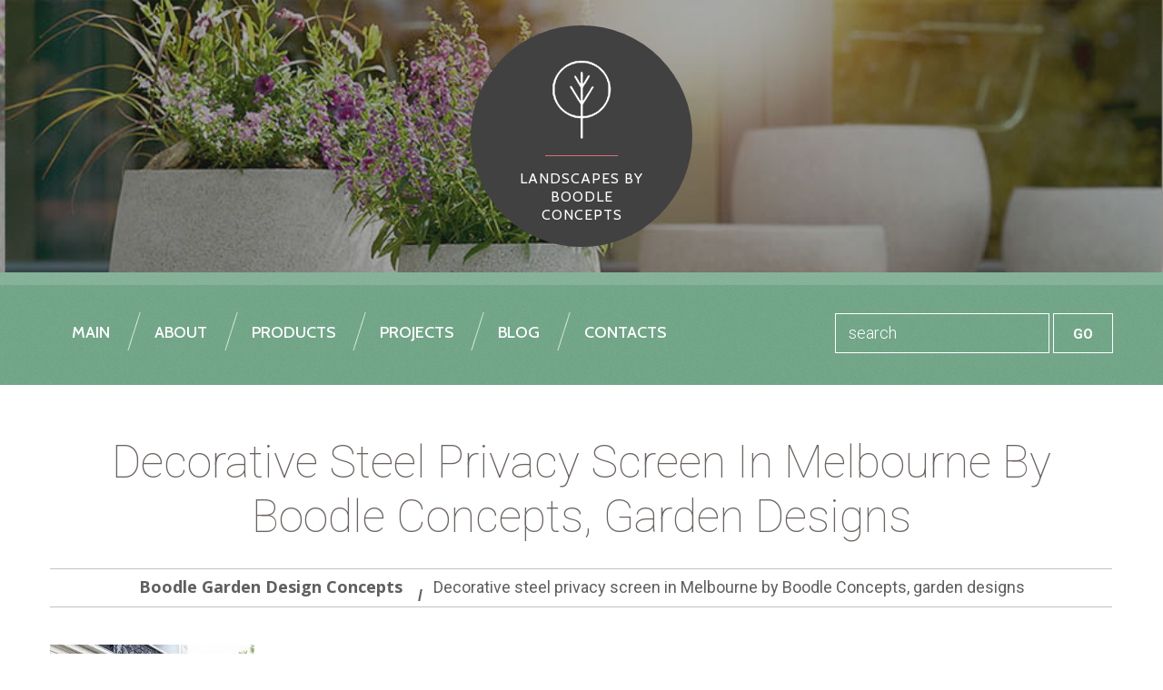

--- FILE ---
content_type: text/html; charset=UTF-8
request_url: https://www.boodleconcepts.com.au/portfolio-view/banksia-nut-garden-screen/attachment/decorative-steel-privacy-screen-in-melbourne-by-boodle-concepts-garden-designs/
body_size: 11730
content:
<!DOCTYPE html>
<!--[if lt IE 7 ]><html class="ie ie6" lang="en-AU"> <![endif]-->
<!--[if IE 7 ]><html class="ie ie7" lang="en-AU"> <![endif]-->
<!--[if IE 8 ]><html class="ie ie8" lang="en-AU"> <![endif]-->
<!--[if IE 9 ]><html class="ie ie9" lang="en-AU"> <![endif]-->
<!--[if (gt IE 9)|!(IE)]><!--><html lang="en-AU"> <!--<![endif]-->
<head>
	<title>Decorative steel privacy screen in Melbourne by Boodle Concepts, garden designs - Boodle Concepts</title>
	<meta charset="UTF-8" />
	<meta name="viewport" content="width=device-width, initial-scale=1.0">
	<link rel="profile" href="//gmpg.org/xfn/11" />
		<link rel="icon" href="https://dev.boodleconcepts.com.au/wp-content/themes/theme53389/favicon.ico" type="image/x-icon" />
		<link rel="pingback" href="https://www.boodleconcepts.com.au/xmlrpc.php" />
	<link rel="alternate" type="application/rss+xml" title="Boodle Concepts" href="https://www.boodleconcepts.com.au/feed/" />
	<link rel="alternate" type="application/atom+xml" title="Boodle Concepts" href="https://www.boodleconcepts.com.au/feed/atom/" />
	<link rel="stylesheet" type="text/css" media="all" href="https://www.boodleconcepts.com.au/wp-content/themes/theme53389/bootstrap/css/bootstrap.css" />
	<link rel="stylesheet" type="text/css" media="all" href="https://www.boodleconcepts.com.au/wp-content/themes/theme53389/bootstrap/css/responsive.css" />
	<link rel="stylesheet" type="text/css" media="all" href="https://www.boodleconcepts.com.au/wp-content/themes/CherryFramework/css/camera.css" />
	<link rel="stylesheet" type="text/css" media="all" href="https://www.boodleconcepts.com.au/wp-content/themes/theme53389/style.css" />
	<meta name='robots' content='index, follow, max-video-preview:-1, max-snippet:-1, max-image-preview:large' />

	<!-- This site is optimized with the Yoast SEO plugin v20.2.1 - https://yoast.com/wordpress/plugins/seo/ -->
	<link rel="canonical" href="https://www.boodleconcepts.com.au/portfolio-view/banksia-nut-garden-screen/attachment/decorative-steel-privacy-screen-in-melbourne-by-boodle-concepts-garden-designs/" />
	<meta property="og:locale" content="en_US" />
	<meta property="og:type" content="article" />
	<meta property="og:title" content="Decorative steel privacy screen in Melbourne by Boodle Concepts, garden designs - Boodle Concepts" />
	<meta property="og:description" content="Decorative steel privacy screen in Melbourne by Boodle Concepts, garden designs" />
	<meta property="og:url" content="https://www.boodleconcepts.com.au/portfolio-view/banksia-nut-garden-screen/attachment/decorative-steel-privacy-screen-in-melbourne-by-boodle-concepts-garden-designs/" />
	<meta property="og:site_name" content="Boodle Concepts" />
	<meta property="article:publisher" content="https://www.facebook.com/boodleconcepts" />
	<meta property="article:modified_time" content="2021-09-30T11:03:50+00:00" />
	<meta property="og:image" content="https://www.boodleconcepts.com.au/portfolio-view/banksia-nut-garden-screen/attachment/decorative-steel-privacy-screen-in-melbourne-by-boodle-concepts-garden-designs" />
	<meta property="og:image:width" content="682" />
	<meta property="og:image:height" content="909" />
	<meta property="og:image:type" content="image/jpeg" />
	<meta name="twitter:card" content="summary_large_image" />
	<script type="application/ld+json" class="yoast-schema-graph">{"@context":"https://schema.org","@graph":[{"@type":"WebPage","@id":"https://www.boodleconcepts.com.au/portfolio-view/banksia-nut-garden-screen/attachment/decorative-steel-privacy-screen-in-melbourne-by-boodle-concepts-garden-designs/","url":"https://www.boodleconcepts.com.au/portfolio-view/banksia-nut-garden-screen/attachment/decorative-steel-privacy-screen-in-melbourne-by-boodle-concepts-garden-designs/","name":"Decorative steel privacy screen in Melbourne by Boodle Concepts, garden designs - Boodle Concepts","isPartOf":{"@id":"https://www.boodleconcepts.com.au/#website"},"primaryImageOfPage":{"@id":"https://www.boodleconcepts.com.au/portfolio-view/banksia-nut-garden-screen/attachment/decorative-steel-privacy-screen-in-melbourne-by-boodle-concepts-garden-designs/#primaryimage"},"image":{"@id":"https://www.boodleconcepts.com.au/portfolio-view/banksia-nut-garden-screen/attachment/decorative-steel-privacy-screen-in-melbourne-by-boodle-concepts-garden-designs/#primaryimage"},"thumbnailUrl":"https://www.boodleconcepts.com.au/wp-content/uploads/2020/06/Decorative-steel-privacy-screen-in-Melbourne-by-Boodle-Concepts-garden-designs.jpg","datePublished":"2021-09-30T11:03:34+00:00","dateModified":"2021-09-30T11:03:50+00:00","breadcrumb":{"@id":"https://www.boodleconcepts.com.au/portfolio-view/banksia-nut-garden-screen/attachment/decorative-steel-privacy-screen-in-melbourne-by-boodle-concepts-garden-designs/#breadcrumb"},"inLanguage":"en-AU","potentialAction":[{"@type":"ReadAction","target":["https://www.boodleconcepts.com.au/portfolio-view/banksia-nut-garden-screen/attachment/decorative-steel-privacy-screen-in-melbourne-by-boodle-concepts-garden-designs/"]}]},{"@type":"ImageObject","inLanguage":"en-AU","@id":"https://www.boodleconcepts.com.au/portfolio-view/banksia-nut-garden-screen/attachment/decorative-steel-privacy-screen-in-melbourne-by-boodle-concepts-garden-designs/#primaryimage","url":"https://www.boodleconcepts.com.au/wp-content/uploads/2020/06/Decorative-steel-privacy-screen-in-Melbourne-by-Boodle-Concepts-garden-designs.jpg","contentUrl":"https://www.boodleconcepts.com.au/wp-content/uploads/2020/06/Decorative-steel-privacy-screen-in-Melbourne-by-Boodle-Concepts-garden-designs.jpg","width":682,"height":909,"caption":"Decorative steel privacy screen in Melbourne by Boodle Concepts, garden designs"},{"@type":"BreadcrumbList","@id":"https://www.boodleconcepts.com.au/portfolio-view/banksia-nut-garden-screen/attachment/decorative-steel-privacy-screen-in-melbourne-by-boodle-concepts-garden-designs/#breadcrumb","itemListElement":[{"@type":"ListItem","position":1,"name":"Home","item":"https://www.boodleconcepts.com.au/"},{"@type":"ListItem","position":2,"name":"Banksia Nut Garden Screen","item":"https://www.boodleconcepts.com.au/portfolio-view/banksia-nut-garden-screen/"},{"@type":"ListItem","position":3,"name":"Decorative steel privacy screen in Melbourne by Boodle Concepts, garden designs"}]},{"@type":"WebSite","@id":"https://www.boodleconcepts.com.au/#website","url":"https://www.boodleconcepts.com.au/","name":"Boodle Concepts","description":"LANDSCAPES BY BOODLE CONCEPTS","potentialAction":[{"@type":"SearchAction","target":{"@type":"EntryPoint","urlTemplate":"https://www.boodleconcepts.com.au/?s={search_term_string}"},"query-input":"required name=search_term_string"}],"inLanguage":"en-AU"}]}</script>
	<!-- / Yoast SEO plugin. -->


<link rel='dns-prefetch' href='//code.jquery.com' />
<link rel='dns-prefetch' href='//maps.googleapis.com' />
<link rel='dns-prefetch' href='//netdna.bootstrapcdn.com' />
<link rel='dns-prefetch' href='//fonts.googleapis.com' />
<link rel='dns-prefetch' href='//s.w.org' />
<link rel="alternate" type="application/rss+xml" title="Boodle Concepts &raquo; Feed" href="https://www.boodleconcepts.com.au/feed/" />
<link rel="alternate" type="application/rss+xml" title="Boodle Concepts &raquo; Comments Feed" href="https://www.boodleconcepts.com.au/comments/feed/" />
<script type="text/javascript">
window._wpemojiSettings = {"baseUrl":"https:\/\/s.w.org\/images\/core\/emoji\/14.0.0\/72x72\/","ext":".png","svgUrl":"https:\/\/s.w.org\/images\/core\/emoji\/14.0.0\/svg\/","svgExt":".svg","source":{"concatemoji":"https:\/\/www.boodleconcepts.com.au\/wp-includes\/js\/wp-emoji-release.min.js?ver=6.0.11"}};
/*! This file is auto-generated */
!function(e,a,t){var n,r,o,i=a.createElement("canvas"),p=i.getContext&&i.getContext("2d");function s(e,t){var a=String.fromCharCode,e=(p.clearRect(0,0,i.width,i.height),p.fillText(a.apply(this,e),0,0),i.toDataURL());return p.clearRect(0,0,i.width,i.height),p.fillText(a.apply(this,t),0,0),e===i.toDataURL()}function c(e){var t=a.createElement("script");t.src=e,t.defer=t.type="text/javascript",a.getElementsByTagName("head")[0].appendChild(t)}for(o=Array("flag","emoji"),t.supports={everything:!0,everythingExceptFlag:!0},r=0;r<o.length;r++)t.supports[o[r]]=function(e){if(!p||!p.fillText)return!1;switch(p.textBaseline="top",p.font="600 32px Arial",e){case"flag":return s([127987,65039,8205,9895,65039],[127987,65039,8203,9895,65039])?!1:!s([55356,56826,55356,56819],[55356,56826,8203,55356,56819])&&!s([55356,57332,56128,56423,56128,56418,56128,56421,56128,56430,56128,56423,56128,56447],[55356,57332,8203,56128,56423,8203,56128,56418,8203,56128,56421,8203,56128,56430,8203,56128,56423,8203,56128,56447]);case"emoji":return!s([129777,127995,8205,129778,127999],[129777,127995,8203,129778,127999])}return!1}(o[r]),t.supports.everything=t.supports.everything&&t.supports[o[r]],"flag"!==o[r]&&(t.supports.everythingExceptFlag=t.supports.everythingExceptFlag&&t.supports[o[r]]);t.supports.everythingExceptFlag=t.supports.everythingExceptFlag&&!t.supports.flag,t.DOMReady=!1,t.readyCallback=function(){t.DOMReady=!0},t.supports.everything||(n=function(){t.readyCallback()},a.addEventListener?(a.addEventListener("DOMContentLoaded",n,!1),e.addEventListener("load",n,!1)):(e.attachEvent("onload",n),a.attachEvent("onreadystatechange",function(){"complete"===a.readyState&&t.readyCallback()})),(e=t.source||{}).concatemoji?c(e.concatemoji):e.wpemoji&&e.twemoji&&(c(e.twemoji),c(e.wpemoji)))}(window,document,window._wpemojiSettings);
</script>
<style type="text/css">
img.wp-smiley,
img.emoji {
	display: inline !important;
	border: none !important;
	box-shadow: none !important;
	height: 1em !important;
	width: 1em !important;
	margin: 0 0.07em !important;
	vertical-align: -0.1em !important;
	background: none !important;
	padding: 0 !important;
}
</style>
	<link rel='stylesheet' id='flexslider-css'  href='https://www.boodleconcepts.com.au/wp-content/plugins/cherry-plugin/lib/js/FlexSlider/flexslider.css?ver=2.2.0' type='text/css' media='all' />
<link rel='stylesheet' id='owl-carousel-css'  href='https://www.boodleconcepts.com.au/wp-content/plugins/cherry-plugin/lib/js/owl-carousel/owl.carousel.css?ver=1.24' type='text/css' media='all' />
<link rel='stylesheet' id='owl-theme-css'  href='https://www.boodleconcepts.com.au/wp-content/plugins/cherry-plugin/lib/js/owl-carousel/owl.theme.css?ver=1.24' type='text/css' media='all' />
<link rel='stylesheet' id='font-awesome-css'  href='//netdna.bootstrapcdn.com/font-awesome/3.2.1/css/font-awesome.css?ver=3.2.1' type='text/css' media='all' />
<link rel='stylesheet' id='cherry-plugin-css'  href='https://www.boodleconcepts.com.au/wp-content/plugins/cherry-plugin/includes/css/cherry-plugin.css?ver=1.2.6' type='text/css' media='all' />
<link rel='stylesheet' id='wp-block-library-css'  href='https://www.boodleconcepts.com.au/wp-includes/css/dist/block-library/style.min.css?ver=6.0.11' type='text/css' media='all' />
<style id='global-styles-inline-css' type='text/css'>
body{--wp--preset--color--black: #000000;--wp--preset--color--cyan-bluish-gray: #abb8c3;--wp--preset--color--white: #ffffff;--wp--preset--color--pale-pink: #f78da7;--wp--preset--color--vivid-red: #cf2e2e;--wp--preset--color--luminous-vivid-orange: #ff6900;--wp--preset--color--luminous-vivid-amber: #fcb900;--wp--preset--color--light-green-cyan: #7bdcb5;--wp--preset--color--vivid-green-cyan: #00d084;--wp--preset--color--pale-cyan-blue: #8ed1fc;--wp--preset--color--vivid-cyan-blue: #0693e3;--wp--preset--color--vivid-purple: #9b51e0;--wp--preset--gradient--vivid-cyan-blue-to-vivid-purple: linear-gradient(135deg,rgba(6,147,227,1) 0%,rgb(155,81,224) 100%);--wp--preset--gradient--light-green-cyan-to-vivid-green-cyan: linear-gradient(135deg,rgb(122,220,180) 0%,rgb(0,208,130) 100%);--wp--preset--gradient--luminous-vivid-amber-to-luminous-vivid-orange: linear-gradient(135deg,rgba(252,185,0,1) 0%,rgba(255,105,0,1) 100%);--wp--preset--gradient--luminous-vivid-orange-to-vivid-red: linear-gradient(135deg,rgba(255,105,0,1) 0%,rgb(207,46,46) 100%);--wp--preset--gradient--very-light-gray-to-cyan-bluish-gray: linear-gradient(135deg,rgb(238,238,238) 0%,rgb(169,184,195) 100%);--wp--preset--gradient--cool-to-warm-spectrum: linear-gradient(135deg,rgb(74,234,220) 0%,rgb(151,120,209) 20%,rgb(207,42,186) 40%,rgb(238,44,130) 60%,rgb(251,105,98) 80%,rgb(254,248,76) 100%);--wp--preset--gradient--blush-light-purple: linear-gradient(135deg,rgb(255,206,236) 0%,rgb(152,150,240) 100%);--wp--preset--gradient--blush-bordeaux: linear-gradient(135deg,rgb(254,205,165) 0%,rgb(254,45,45) 50%,rgb(107,0,62) 100%);--wp--preset--gradient--luminous-dusk: linear-gradient(135deg,rgb(255,203,112) 0%,rgb(199,81,192) 50%,rgb(65,88,208) 100%);--wp--preset--gradient--pale-ocean: linear-gradient(135deg,rgb(255,245,203) 0%,rgb(182,227,212) 50%,rgb(51,167,181) 100%);--wp--preset--gradient--electric-grass: linear-gradient(135deg,rgb(202,248,128) 0%,rgb(113,206,126) 100%);--wp--preset--gradient--midnight: linear-gradient(135deg,rgb(2,3,129) 0%,rgb(40,116,252) 100%);--wp--preset--duotone--dark-grayscale: url('#wp-duotone-dark-grayscale');--wp--preset--duotone--grayscale: url('#wp-duotone-grayscale');--wp--preset--duotone--purple-yellow: url('#wp-duotone-purple-yellow');--wp--preset--duotone--blue-red: url('#wp-duotone-blue-red');--wp--preset--duotone--midnight: url('#wp-duotone-midnight');--wp--preset--duotone--magenta-yellow: url('#wp-duotone-magenta-yellow');--wp--preset--duotone--purple-green: url('#wp-duotone-purple-green');--wp--preset--duotone--blue-orange: url('#wp-duotone-blue-orange');--wp--preset--font-size--small: 13px;--wp--preset--font-size--medium: 20px;--wp--preset--font-size--large: 36px;--wp--preset--font-size--x-large: 42px;}.has-black-color{color: var(--wp--preset--color--black) !important;}.has-cyan-bluish-gray-color{color: var(--wp--preset--color--cyan-bluish-gray) !important;}.has-white-color{color: var(--wp--preset--color--white) !important;}.has-pale-pink-color{color: var(--wp--preset--color--pale-pink) !important;}.has-vivid-red-color{color: var(--wp--preset--color--vivid-red) !important;}.has-luminous-vivid-orange-color{color: var(--wp--preset--color--luminous-vivid-orange) !important;}.has-luminous-vivid-amber-color{color: var(--wp--preset--color--luminous-vivid-amber) !important;}.has-light-green-cyan-color{color: var(--wp--preset--color--light-green-cyan) !important;}.has-vivid-green-cyan-color{color: var(--wp--preset--color--vivid-green-cyan) !important;}.has-pale-cyan-blue-color{color: var(--wp--preset--color--pale-cyan-blue) !important;}.has-vivid-cyan-blue-color{color: var(--wp--preset--color--vivid-cyan-blue) !important;}.has-vivid-purple-color{color: var(--wp--preset--color--vivid-purple) !important;}.has-black-background-color{background-color: var(--wp--preset--color--black) !important;}.has-cyan-bluish-gray-background-color{background-color: var(--wp--preset--color--cyan-bluish-gray) !important;}.has-white-background-color{background-color: var(--wp--preset--color--white) !important;}.has-pale-pink-background-color{background-color: var(--wp--preset--color--pale-pink) !important;}.has-vivid-red-background-color{background-color: var(--wp--preset--color--vivid-red) !important;}.has-luminous-vivid-orange-background-color{background-color: var(--wp--preset--color--luminous-vivid-orange) !important;}.has-luminous-vivid-amber-background-color{background-color: var(--wp--preset--color--luminous-vivid-amber) !important;}.has-light-green-cyan-background-color{background-color: var(--wp--preset--color--light-green-cyan) !important;}.has-vivid-green-cyan-background-color{background-color: var(--wp--preset--color--vivid-green-cyan) !important;}.has-pale-cyan-blue-background-color{background-color: var(--wp--preset--color--pale-cyan-blue) !important;}.has-vivid-cyan-blue-background-color{background-color: var(--wp--preset--color--vivid-cyan-blue) !important;}.has-vivid-purple-background-color{background-color: var(--wp--preset--color--vivid-purple) !important;}.has-black-border-color{border-color: var(--wp--preset--color--black) !important;}.has-cyan-bluish-gray-border-color{border-color: var(--wp--preset--color--cyan-bluish-gray) !important;}.has-white-border-color{border-color: var(--wp--preset--color--white) !important;}.has-pale-pink-border-color{border-color: var(--wp--preset--color--pale-pink) !important;}.has-vivid-red-border-color{border-color: var(--wp--preset--color--vivid-red) !important;}.has-luminous-vivid-orange-border-color{border-color: var(--wp--preset--color--luminous-vivid-orange) !important;}.has-luminous-vivid-amber-border-color{border-color: var(--wp--preset--color--luminous-vivid-amber) !important;}.has-light-green-cyan-border-color{border-color: var(--wp--preset--color--light-green-cyan) !important;}.has-vivid-green-cyan-border-color{border-color: var(--wp--preset--color--vivid-green-cyan) !important;}.has-pale-cyan-blue-border-color{border-color: var(--wp--preset--color--pale-cyan-blue) !important;}.has-vivid-cyan-blue-border-color{border-color: var(--wp--preset--color--vivid-cyan-blue) !important;}.has-vivid-purple-border-color{border-color: var(--wp--preset--color--vivid-purple) !important;}.has-vivid-cyan-blue-to-vivid-purple-gradient-background{background: var(--wp--preset--gradient--vivid-cyan-blue-to-vivid-purple) !important;}.has-light-green-cyan-to-vivid-green-cyan-gradient-background{background: var(--wp--preset--gradient--light-green-cyan-to-vivid-green-cyan) !important;}.has-luminous-vivid-amber-to-luminous-vivid-orange-gradient-background{background: var(--wp--preset--gradient--luminous-vivid-amber-to-luminous-vivid-orange) !important;}.has-luminous-vivid-orange-to-vivid-red-gradient-background{background: var(--wp--preset--gradient--luminous-vivid-orange-to-vivid-red) !important;}.has-very-light-gray-to-cyan-bluish-gray-gradient-background{background: var(--wp--preset--gradient--very-light-gray-to-cyan-bluish-gray) !important;}.has-cool-to-warm-spectrum-gradient-background{background: var(--wp--preset--gradient--cool-to-warm-spectrum) !important;}.has-blush-light-purple-gradient-background{background: var(--wp--preset--gradient--blush-light-purple) !important;}.has-blush-bordeaux-gradient-background{background: var(--wp--preset--gradient--blush-bordeaux) !important;}.has-luminous-dusk-gradient-background{background: var(--wp--preset--gradient--luminous-dusk) !important;}.has-pale-ocean-gradient-background{background: var(--wp--preset--gradient--pale-ocean) !important;}.has-electric-grass-gradient-background{background: var(--wp--preset--gradient--electric-grass) !important;}.has-midnight-gradient-background{background: var(--wp--preset--gradient--midnight) !important;}.has-small-font-size{font-size: var(--wp--preset--font-size--small) !important;}.has-medium-font-size{font-size: var(--wp--preset--font-size--medium) !important;}.has-large-font-size{font-size: var(--wp--preset--font-size--large) !important;}.has-x-large-font-size{font-size: var(--wp--preset--font-size--x-large) !important;}
</style>
<link rel='stylesheet' id='cherry-lazy-load-css'  href='https://www.boodleconcepts.com.au/wp-content/plugins/cherry-lazy-load/css/lazy-load.css?ver=1.0' type='text/css' media='all' />
<link rel='stylesheet' id='cherry-parallax-css'  href='https://www.boodleconcepts.com.au/wp-content/plugins/cherry-parallax/css/parallax.css?ver=1.0.0' type='text/css' media='all' />
<link rel='stylesheet' id='contact-form-7-css'  href='https://www.boodleconcepts.com.au/wp-content/plugins/contact-form-7/includes/css/styles.css?ver=5.7.4' type='text/css' media='all' />
<link rel='stylesheet' id='css-live-reload-css'  href='https://www.boodleconcepts.com.au/wp-content/plugins/css-live-reload/public/css/css-live-reload-public.css?ver=1.0.0' type='text/css' media='all' />
<link rel='stylesheet' id='mailchimp-for-wp-checkbox-css'  href='https://www.boodleconcepts.com.au/wp-content/plugins/mailchimp-for-wp/assets/css/checkbox.min.css?ver=2.3.15' type='text/css' media='all' />
<link rel='stylesheet' id='theme53389-css'  href='https://www.boodleconcepts.com.au/wp-content/themes/theme53389/main-style.css' type='text/css' media='all' />
<link rel='stylesheet' id='magnific-popup-css'  href='https://www.boodleconcepts.com.au/wp-content/themes/CherryFramework/css/magnific-popup.css?ver=0.9.3' type='text/css' media='all' />
<link rel='stylesheet' id='mailchimp-for-wp-form-css'  href='https://www.boodleconcepts.com.au/wp-content/plugins/mailchimp-for-wp/assets/css/form.min.css?ver=2.3.15' type='text/css' media='all' />
<link rel='stylesheet' id='options_typography_Condiment-css'  href='//fonts.googleapis.com/css?family=Condiment&#038;subset=latin' type='text/css' media='all' />
<link rel='stylesheet' id='options_typography_Cabin-css'  href='//fonts.googleapis.com/css?family=Cabin&#038;subset=latin' type='text/css' media='all' />
<script type='text/javascript' src='https://www.boodleconcepts.com.au/wp-content/themes/CherryFramework/js/jquery-1.7.2.min.js?ver=1.7.2' id='jquery-js'></script>
<script type='text/javascript' src='https://www.boodleconcepts.com.au/wp-content/plugins/css-live-reload/public/js/shake.js?ver=1.0.0' id='css-live-reload-shake-js'></script>
<script type='text/javascript' src='https://code.jquery.com/jquery-migrate-1.4.1.min.js?ver=1.4.1' id='jquery-migrate-js'></script>
<script type='text/javascript' src='https://www.boodleconcepts.com.au/wp-content/themes/CherryFramework/js/jquery-migrate-1.2.1.min.js?ver=1.2.1' id='migrate-js'></script>
<script type='text/javascript' src='https://www.boodleconcepts.com.au/wp-includes/js/swfobject.js?ver=2.2-20120417' id='swfobject-js'></script>
<script type='text/javascript' src='https://www.boodleconcepts.com.au/wp-content/themes/CherryFramework/js/modernizr.js?ver=2.0.6' id='modernizr-js'></script>
<script type='text/javascript' src='https://www.boodleconcepts.com.au/wp-content/themes/CherryFramework/js/jflickrfeed.js?ver=1.0' id='jflickrfeed-js'></script>
<script type='text/javascript' src='https://www.boodleconcepts.com.au/wp-content/plugins/cherry-plugin/lib/js/jquery.easing.1.3.js?ver=1.3' id='easing-js'></script>
<script type='text/javascript' src='https://www.boodleconcepts.com.au/wp-content/themes/CherryFramework/js/custom.js?ver=1.0' id='custom-js'></script>
<script type='text/javascript' src='https://www.boodleconcepts.com.au/wp-content/themes/CherryFramework/bootstrap/js/bootstrap.min.js?ver=2.3.0' id='bootstrap-js'></script>
<script type='text/javascript' src='https://www.boodleconcepts.com.au/wp-content/plugins/cherry-plugin/lib/js/elasti-carousel/jquery.elastislide.js?ver=1.2.6' id='elastislide-js'></script>
<script type='text/javascript' src='//maps.googleapis.com/maps/api/js?v=3.exp&#038;sensor=false&#038;ver=6.0.11' id='googlemapapis-js'></script>
<link rel="https://api.w.org/" href="https://www.boodleconcepts.com.au/wp-json/" /><link rel="alternate" type="application/json" href="https://www.boodleconcepts.com.au/wp-json/wp/v2/media/4213" /><link rel="EditURI" type="application/rsd+xml" title="RSD" href="https://www.boodleconcepts.com.au/xmlrpc.php?rsd" />
<link rel="wlwmanifest" type="application/wlwmanifest+xml" href="https://www.boodleconcepts.com.au/wp-includes/wlwmanifest.xml" /> 
<meta name="generator" content="WordPress 6.0.11" />
<link rel='shortlink' href='https://www.boodleconcepts.com.au/?p=4213' />
<link rel="alternate" type="application/json+oembed" href="https://www.boodleconcepts.com.au/wp-json/oembed/1.0/embed?url=https%3A%2F%2Fwww.boodleconcepts.com.au%2Fportfolio-view%2Fbanksia-nut-garden-screen%2Fattachment%2Fdecorative-steel-privacy-screen-in-melbourne-by-boodle-concepts-garden-designs%2F" />
<link rel="alternate" type="text/xml+oembed" href="https://www.boodleconcepts.com.au/wp-json/oembed/1.0/embed?url=https%3A%2F%2Fwww.boodleconcepts.com.au%2Fportfolio-view%2Fbanksia-nut-garden-screen%2Fattachment%2Fdecorative-steel-privacy-screen-in-melbourne-by-boodle-concepts-garden-designs%2F&#038;format=xml" />
<script>
 var system_folder = 'https://www.boodleconcepts.com.au/wp-content/themes/CherryFramework/admin/data_management/',
	 CHILD_URL ='https://www.boodleconcepts.com.au/wp-content/themes/theme53389',
	 PARENT_URL = 'https://www.boodleconcepts.com.au/wp-content/themes/CherryFramework', 
	 CURRENT_THEME = 'theme53389'</script>
<style type='text/css'>

</style>
<style type='text/css'>
h1 { font: normal 50px/60px Roboto, sans-serif;  color:#6b6360; }
h2 { font: normal 50px/60px Roboto, sans-serif;  color:#6b6360; }
h3 { font: normal 30px/30px Roboto, sans-serif;  color:#4a4141; }
h4 { font: normal 14px/20px Roboto, sans-serif;  color:#6b6360; }
h5 { font: normal 12px/18px Roboto, sans-serif;  color:#4a4141; }
h6 { font: normal 12px/18px Arial, Helvetica, sans-serif;  color:#333333; }
body { font-weight: normal;}
.logo_h__txt, .logo_link { font: normal 90px/68px Condiment;  color:#ffffff; }
.sf-menu > li > a { font: normal 18px/20px Cabin;  color:#ffffff; }
.nav.footer-nav a { font: normal 16px/18px Roboto, sans-serif;  color:#ffffff; }
</style>
<link rel="icon" href="https://www.boodleconcepts.com.au/wp-content/uploads/2018/05/cropped-2018-insta-white1-32x32.jpg" sizes="32x32" />
<link rel="icon" href="https://www.boodleconcepts.com.au/wp-content/uploads/2018/05/cropped-2018-insta-white1-192x192.jpg" sizes="192x192" />
<link rel="apple-touch-icon" href="https://www.boodleconcepts.com.au/wp-content/uploads/2018/05/cropped-2018-insta-white1-180x180.jpg" />
<meta name="msapplication-TileImage" content="https://www.boodleconcepts.com.au/wp-content/uploads/2018/05/cropped-2018-insta-white1-270x270.jpg" />
		<style type="text/css" id="wp-custom-css">
			body, html {
overflow-x: hidden;
height: auto;
}		</style>
				<!--[if lt IE 9]>
		<div id="ie7-alert" style="width: 100%; text-align:center;">
			<img src="https://tmbhtest.com/images/ie7.jpg" alt="Upgrade IE 8" width="640" height="344" border="0" usemap="#Map" />
			<map name="Map" id="Map"><area shape="rect" coords="496,201,604,329" href="http://www.microsoft.com/windows/internet-explorer/default.aspx" target="_blank" alt="Download Interent Explorer" /><area shape="rect" coords="380,201,488,329" href="http://www.apple.com/safari/download/" target="_blank" alt="Download Apple Safari" /><area shape="rect" coords="268,202,376,330" href="http://www.opera.com/download/" target="_blank" alt="Download Opera" /><area shape="rect" coords="155,202,263,330" href="http://www.mozilla.com/" target="_blank" alt="Download Firefox" /><area shape="rect" coords="35,201,143,329" href="http://www.google.com/chrome" target="_blank" alt="Download Google Chrome" />
			</map>
		</div>
	<![endif]-->
	<!--[if gte IE 9]><!-->
		<script src="https://www.boodleconcepts.com.au/wp-content/themes/CherryFramework/js/jquery.mobile.customized.min.js" type="text/javascript"></script>
		<script type="text/javascript">
			jQuery(function(){
				jQuery('.sf-menu').mobileMenu({defaultText: "Navigate to..."});
			});
		</script>
	<!--<![endif]-->
	<script type="text/javascript">
		// Init navigation menu
		jQuery(function(){
		// main navigation init
			jQuery('ul.sf-menu').superfish({
				delay: 1000, // the delay in milliseconds that the mouse can remain outside a sub-menu without it closing
				animation: {
					opacity: "show",
					height: "show"
				}, // used to animate the sub-menu open
				speed: "normal", // animation speed
				autoArrows: false, // generation of arrow mark-up (for submenu)
				disableHI: true // to disable hoverIntent detection
			});

		//Zoom fix
		//IPad/IPhone
			var viewportmeta = document.querySelector && document.querySelector('meta[name="viewport"]'),
				ua = navigator.userAgent,
				gestureStart = function () {
					viewportmeta.content = "width=device-width, minimum-scale=0.25, maximum-scale=1.6, initial-scale=1.0";
				},
				scaleFix = function () {
					if (viewportmeta && /iPhone|iPad/.test(ua) && !/Opera Mini/.test(ua)) {
						viewportmeta.content = "width=device-width, minimum-scale=1.0, maximum-scale=1.0";
						document.addEventListener("gesturestart", gestureStart, false);
					}
				};
			scaleFix();
		})
	</script>
	<!-- stick up menu -->
	<script type="text/javascript">
		jQuery(document).ready(function(){
			if(!device.mobile() && !device.tablet()){
				jQuery('header .custom_poz').tmStickUp({
					correctionSelector: jQuery('#wpadminbar')
				,	listenSelector: jQuery('.listenSelector')
				,	active: true				,	pseudo: true				});
			}
		})
	</script>
</head>

<body data-rsssl=1 class="attachment attachment-template-default single single-attachment postid-4213 attachmentid-4213 attachment-jpeg">
	<div id="motopress-main" class="main-holder">
		<!--Begin #motopress-main-->
		
<script type="text/javascript">
	jQuery(document).ready(function($) {
		if(!device.mobile() && !device.tablet()){
			liteModeSwitcher = false;

			jQuery.srSmoothscroll({
		        step:150,
		        speed:800
		    });
		}else{
			liteModeSwitcher = true;
		}
		if($.browser.msie && parseInt($.browser.version) < 9){
	         liteModeSwitcher = true;
	    }

			jQuery('#parallax-slider-6972bc0d29ab3').parallaxSlider({
				parallaxEffect: "parallax_effect_none"
			,	parallaxInvert: false			,	animateLayout: "simple-fade-eff"
			,	duration: 1500			,	autoSwitcher: true			,	autoSwitcherDelay: 10000			,	scrolling_description: false			,	slider_navs: false			,	slider_pagination: "buttons_pagination"
			,	liteMode :liteModeSwitcher
			});

	});
</script>

<div id="parallax-slider-6972bc0d29ab3" class="parallax-slider"><ul class="baseList"><li data-preview="https://www.boodleconcepts.com.au/wp-content/uploads/2020/08/Boodle-concepts-landscape-design-8.d-melbourne.jpg" data-thumb-url="https://www.boodleconcepts.com.au/wp-content/uploads/2020/08/Boodle-concepts-landscape-design-8.d-melbourne-100x50.jpg" data-ulr-link="#"><div class="slider_caption"><h2>Need bespoke garden ideas?<br/>Done.</h2></div></li><li data-preview="https://www.boodleconcepts.com.au/wp-content/uploads/2021/03/Boodle-concepts-landscape-design-3b-melbourne.jpg" data-thumb-url="https://www.boodleconcepts.com.au/wp-content/uploads/2021/03/Boodle-concepts-landscape-design-3b-melbourne-100x50.jpg" data-ulr-link="#"><div class="slider_caption"><h2>Need a design consult?<br/>Done.</h2></div></li><li data-preview="https://www.boodleconcepts.com.au/wp-content/uploads/2018/04/Boodle-Concepts-landscaper-garden-design-Kyneton-Melbourne.jpg" data-thumb-url="https://www.boodleconcepts.com.au/wp-content/uploads/2018/04/Boodle-Concepts-landscaper-garden-design-Kyneton-Melbourne-100x50.jpg" data-ulr-link="#"><div class="slider_caption"><h2>Tailored Garden Design?<br/>Done.</h2></div></li><li data-preview="https://www.boodleconcepts.com.au/wp-content/uploads/2015/01/Boodle-concepts-landscape-design-2-melbourne.jpg" data-thumb-url="https://www.boodleconcepts.com.au/wp-content/uploads/2015/01/Boodle-concepts-landscape-design-2-melbourne-100x50.jpg" data-ulr-link="#"><div class="slider_caption"><h2>Need a backyard escape?<br/>Done.</h2></div></li><li data-preview="https://www.boodleconcepts.com.au/wp-content/uploads/2011/07/slider2a.jpg" data-thumb-url="https://www.boodleconcepts.com.au/wp-content/uploads/2011/07/slider2a.jpg" data-ulr-link="#"><div class="slider_caption"><h2>Professional exterior solutions<br/></h2></div></li></ul></div>
		<header class="motopress-wrapper header">
			<div class="container">
				<div class="row">
					<div class="span12" data-motopress-wrapper-file="wrapper/wrapper-header.php" data-motopress-wrapper-type="header" data-motopress-id="6972bc0d2b858">
						
<div class="container ex_cont">
	<div class="row">
		<div class="span12 ex_h1">
			<div data-motopress-type="static" data-motopress-static-file="static/static-logo.php">
				<!-- BEGIN LOGO -->
<div class="logo pull-left">
									<a href="https://www.boodleconcepts.com.au/" class="logo_h logo_h__img"><img src="https://www.boodleconcepts.com.au/wp-content/uploads/2017/12/tree-circle-logo-e1513401862292.png" alt="Boodle Concepts" title="LANDSCAPES BY BOODLE CONCEPTS"></a>
						<p class="logo_tagline">LANDSCAPES BY BOODLE CONCEPTS</p><!-- Site Tagline -->
	</div>
<!-- END LOGO -->			</div>
		</div>
	</div>
</div>

<div class="custom_poz">
	<div class="container">
		<div class="row">
			<div class="span8 ex_h2">
				<div data-motopress-type="static" data-motopress-static-file="static/static-nav.php">
					<!-- BEGIN MAIN NAVIGATION -->
<nav class="nav nav__primary clearfix">
<ul id="topnav" class="sf-menu"><li id="menu-item-1914" class="menu-item menu-item-type-post_type menu-item-object-page menu-item-home"><a href="https://www.boodleconcepts.com.au/">Main</a></li>
<li id="menu-item-2558" class="menu-item menu-item-type-post_type menu-item-object-page menu-item-has-children"><a href="https://www.boodleconcepts.com.au/about-boodle/">About</a>
<ul class="sub-menu">
	<li id="menu-item-2827" class="menu-item menu-item-type-post_type menu-item-object-page"><a href="https://www.boodleconcepts.com.au/garden-designers/">Garden Designers</a></li>
	<li id="menu-item-1917" class="menu-item menu-item-type-post_type menu-item-object-page"><a href="https://www.boodleconcepts.com.au/testi/">Testimonials</a></li>
</ul>
</li>
<li id="menu-item-2301" class="menu-item menu-item-type-post_type menu-item-object-page"><a href="https://www.boodleconcepts.com.au/products/">Products</a></li>
<li id="menu-item-2300" class="menu-item menu-item-type-post_type menu-item-object-page"><a href="https://www.boodleconcepts.com.au/projects/">Projects</a></li>
<li id="menu-item-1913" class="menu-item menu-item-type-post_type menu-item-object-page current_page_parent"><a href="https://www.boodleconcepts.com.au/blog/">Blog</a></li>
<li id="menu-item-1911" class="menu-item menu-item-type-post_type menu-item-object-page"><a href="https://www.boodleconcepts.com.au/contact-boodle/">Contacts</a></li>
</ul></nav><!-- END MAIN NAVIGATION -->				</div>
			</div>
			<div class="span4 ex_h3">
				<div class="hidden-phone" data-motopress-type="static" data-motopress-static-file="static/static-search.php">
					<!-- BEGIN SEARCH FORM -->
	<div class="search-form search-form__h hidden-phone clearfix">
		<form id="search-header" class="navbar-form pull-right" method="get" action="https://www.boodleconcepts.com.au/" accept-charset="utf-8">
			<input type="text" name="s" placeholder="search" class="search-form_it">
			<input type="submit" value="Go" id="search-form_is" class="search-form_is btn btn-primary">
		</form>
	</div>
<!-- END SEARCH FORM -->				</div>
			</div>
		</div>
	</div>
</div>					</div>
				</div>
			</div>
		</header><div class="motopress-wrapper content-holder clearfix">
	<div class="container">
		<div class="row">
			<div class="span12" data-motopress-wrapper-file="single.php" data-motopress-wrapper-type="content">
				<div class="row">
					<div class="span12" data-motopress-type="static" data-motopress-static-file="static/static-title.php">
						<section class="title-section">
	<h1 class="title-header">
					Decorative steel privacy screen in Melbourne by Boodle Concepts, garden designs	</h1>
				<!-- BEGIN BREADCRUMBS-->
			<ul class="breadcrumb breadcrumb__t"><li><a href="https://www.boodleconcepts.com.au">Boodle Garden Design Concepts</a></li><li class="divider"></li><li class="active">Decorative steel privacy screen in Melbourne by Boodle Concepts, garden designs</li></ul>			<!-- END BREADCRUMBS -->
	</section><!-- .title-section -->
					</div>
				</div>
				<div class="row">
					<div class="span8 right right" id="content" data-motopress-type="loop" data-motopress-loop-file="loop/loop-single.php">
						<article id="post-4213" class="post__holder post-4213 attachment type-attachment status-inherit hentry">
				
				<!-- Post Content -->
		<div class="post_content">
			<p class="attachment"><a href='https://www.boodleconcepts.com.au/wp-content/uploads/2020/06/Decorative-steel-privacy-screen-in-Melbourne-by-Boodle-Concepts-garden-designs.jpg'><img width="225" height="300" src="https://www.boodleconcepts.com.au/wp-content/uploads/2020/06/Decorative-steel-privacy-screen-in-Melbourne-by-Boodle-Concepts-garden-designs-225x300.jpg" class="attachment-medium size-medium" alt="Decorative steel privacy screen in Melbourne by Boodle Concepts, garden designs" loading="lazy" srcset="https://www.boodleconcepts.com.au/wp-content/uploads/2020/06/Decorative-steel-privacy-screen-in-Melbourne-by-Boodle-Concepts-garden-designs-225x300.jpg 225w, https://www.boodleconcepts.com.au/wp-content/uploads/2020/06/Decorative-steel-privacy-screen-in-Melbourne-by-Boodle-Concepts-garden-designs.jpg 682w" sizes="(max-width: 225px) 100vw, 225px" /></a></p>
<p>Decorative steel privacy screen in Melbourne by Boodle Concepts, garden designs</p>
			<div class="clear"></div>
		</div>
		<!-- //Post Content -->
		
		<!-- Post Meta -->
<div class="post_meta meta_type_line"><div class="post_meta_unite clearfix"><div class="meta_group clearfix">								<div class="post_category">
									<i class="icon-bookmark"></i>
									No category								</div>
																<div class="post_date">
									<i class="icon-calendar"></i>
									<time datetime="2021-09-30T22:03:34">September 30, 2021</time>								</div>
																<div class="post_author">
									<i class="icon-user"></i>
									<a href="https://www.boodleconcepts.com.au/author/admin/" title="Posts by admin" rel="author">admin</a>								</div>
																<div class="post_comment">
									<i class="icon-comments"></i>
									<span class="comments-link">Comments are closed</span>								</div>
								</div><div class="meta_group clearfix"></div><div class="meta_group clearfix"></div></div></div><!--// Post Meta -->
</article><!-- .share-buttons -->

		<!-- Facebook Like Button -->
		<script>(function(d, s, id) {
			var js, fjs = d.getElementsByTagName(s)[0];
				if (d.getElementById(id)) {return;}
				js = d.createElement(s); js.id = id;
				js.src = "//connect.facebook.net/en_US/all.js#xfbml=1";
				fjs.parentNode.insertBefore(js, fjs);
			}(document, 'script', 'facebook-jssdk'));
		</script>

		<!-- Google+ Button -->
		<script type="text/javascript">
			(function() {
				var po = document.createElement('script'); po.type = 'text/javascript'; po.async = true;
				po.src = '//apis.google.com/js/plusone.js';
				var s = document.getElementsByTagName('script')[0]; s.parentNode.insertBefore(po, s);
			})();
		</script>
		<ul class="share-buttons unstyled clearfix">
			<li class="twitter">
				<a href="//twitter.com/share" class="twitter-share-button">Tweet this article</a>
				<script>!function(d,s,id){var js,fjs=d.getElementsByTagName(s)[0],p=/^http:/.test(d.location)?'http':'https';if(!d.getElementById(id)){js=d.createElement(s);js.id=id;js.src=p+'://platform.twitter.com/widgets.js';fjs.parentNode.insertBefore(js,fjs);}}(document, 'script', 'twitter-wjs');</script>
			</li>
			<li class="facebook">
				<div id="fb-root"></div><div class="fb-like" data-href="https://www.boodleconcepts.com.au/portfolio-view/banksia-nut-garden-screen/attachment/decorative-steel-privacy-screen-in-melbourne-by-boodle-concepts-garden-designs/" data-send="false" data-layout="button_count" data-width="100" data-show-faces="false" data-font="arial"></div>
			</li>
			<li class="google">
				<div class="g-plusone" data-size="medium" data-href="https://www.boodleconcepts.com.au/portfolio-view/banksia-nut-garden-screen/attachment/decorative-steel-privacy-screen-in-melbourne-by-boodle-concepts-garden-designs/"></div>
			</li>
			<li class="pinterest">
				<a href="javascript:void((function(){var e=document.createElement('script');e.setAttribute('type','text/javascript');e.setAttribute('charset','UTF-8');e.setAttribute('src','//assets.pinterest.com/js/pinmarklet.js?r='+Math.random()*99999999);document.body.appendChild(e)})());"><img src='//assets.pinterest.com/images/PinExt.png' alt=""/></a>
			</li>
		</ul><!-- //.share-buttons -->

	<div class="post-author clearfix">
	<h3 class="post-author_h">Written by <a href="https://www.boodleconcepts.com.au/author/admin/" title="Posts by admin" rel="author">admin</a></h3>
	<p class="post-author_gravatar"><img alt='' src='https://secure.gravatar.com/avatar/a6d57d042dabbd12191362251d26dbd1?s=80&#038;d=mm&#038;r=g' srcset='https://secure.gravatar.com/avatar/a6d57d042dabbd12191362251d26dbd1?s=160&#038;d=mm&#038;r=g 2x' class='avatar avatar-80 photo' height='80' width='80' loading='lazy'/></p>
	<div class="post-author_desc">
	 
		<div class="post-author_link">
			<p>View all posts by: <a href="https://www.boodleconcepts.com.au/author/admin/" title="Posts by admin" rel="author">admin</a></p>
		</div>
	</div>
</div><!--.post-author-->

<!-- BEGIN Comments -->	
	
				<!-- If comments are closed. -->
		<p class="nocomments">Comments are closed.</p>
			
		

						</div>
					<div class="span4 sidebar" id="sidebar" data-motopress-type="static-sidebar"  data-motopress-sidebar-file="sidebar.php">
						
<div id="categories-2" class="widget"><h3>Categories</h3>
			<ul>
					<li class="cat-item cat-item-37"><a href="https://www.boodleconcepts.com.au/category/events/">Events</a>
</li>
	<li class="cat-item cat-item-110"><a href="https://www.boodleconcepts.com.au/category/frog-pond/">Frog Pond</a>
</li>
	<li class="cat-item cat-item-146"><a href="https://www.boodleconcepts.com.au/category/houzz-feature/">Houzz Feature</a>
</li>
	<li class="cat-item cat-item-78"><a href="https://www.boodleconcepts.com.au/category/how-to/">How To</a>
</li>
	<li class="cat-item cat-item-319"><a href="https://www.boodleconcepts.com.au/category/native/">Native</a>
</li>
	<li class="cat-item cat-item-334"><a href="https://www.boodleconcepts.com.au/category/screening-ideas/">Screening ideas</a>
</li>
	<li class="cat-item cat-item-275"><a href="https://www.boodleconcepts.com.au/category/sculpture-ideas/">Sculpture Ideas</a>
</li>
	<li class="cat-item cat-item-85"><a href="https://www.boodleconcepts.com.au/category/winter-gardens/">Winter Gardens</a>
</li>
			</ul>

			</div>					</div>
				</div>
			</div>
		</div>
	</div>
</div>

		<footer class="motopress-wrapper footer">
			<div class="container">
				<div class="row">
					<div class="span12" data-motopress-wrapper-file="wrapper/wrapper-footer.php" data-motopress-wrapper-type="footer" data-motopress-id="6972bc0d3233b">
						<div class="row footer-widgets">


	<div class="span4 ext_poz0">
		<div class="block_00" data-motopress-type="dynamic-sidebar" data-motopress-sidebar-id="footer-sidebar-1">
					</div>
	</div>
	<div class="span4 ext_poz1">
		<div data-motopress-type="dynamic-sidebar" data-motopress-sidebar-id="footer-sidebar-2">
			<div id="nav_menu-2" class="visible-all-devices "><h4>Links</h4><div class="menu-links-container"><ul id="menu-links" class="menu"><li id="menu-item-3767" class="menu-item menu-item-type-custom menu-item-object-custom menu-item-3767"><a target="_blank" rel="noopener" href="https://www.instagram.com/madebyhilt/">hilt sculpture</a></li>
<li id="menu-item-1930" class="menu-item menu-item-type-custom menu-item-object-custom menu-item-1930"><a target="_blank" rel="noopener" href="http://www.houzz.com.au/pro/boodleconcepts">Houzz</a></li>
<li id="menu-item-2461" class="menu-item menu-item-type-custom menu-item-object-custom menu-item-2461"><a target="_blank" rel="noopener" href="http://www.landscapelink.com.au/">Landscape Link</a></li>
<li id="menu-item-2460" class="menu-item menu-item-type-custom menu-item-object-custom menu-item-2460"><a target="_blank" rel="noopener" href="https://dinsan.com.au/">DinSan Trade Nursery</a></li>
<li id="menu-item-3266" class="menu-item menu-item-type-post_type menu-item-object-page menu-item-3266"><a href="https://www.boodleconcepts.com.au/terms-conditions/">Read our Terms &#038; Conditions</a></li>
<li id="menu-item-5277" class="menu-item menu-item-type-post_type menu-item-object-page menu-item-5277"><a href="https://www.boodleconcepts.com.au/privacy-policy/">Privacy Policy</a></li>
</ul></div></div>		</div>
	</div>
	<div class="span4 ext_poz2">
		<div data-motopress-type="dynamic-sidebar" data-motopress-sidebar-id="footer-sidebar-3">
			<div id="text-3" class="visible-all-devices "><h4>Location</h4>			<div class="textwidget">St Kilda Road,<br/>
Melbourne, VIC 3004.<br/>
Ph: <font color="ffffff">0406 632 452</font><br/>
<a href="/cdn-cgi/l/email-protection#5831363e37183a37373c343d3b37363b3d282c2b763b373576392d"><font color="#ffffff"><u><span class="__cf_email__" data-cfemail="5831363e37183a37373c343d3b37363b3d282c2b763b373576392d">[email&#160;protected]</span></u></font></a>
</div>
		</div><div id="social_networks-2" class="visible-all-devices ">
		<!-- BEGIN SOCIAL NETWORKS -->
		
		<ul class="social social__row clearfix unstyled">

								<li class="social_li">
				<a class="social_link social_link__facebook" rel="tooltip" data-original-title="facebook" href="https://www.facebook.com/boodleconcepts" target="_blank">
											<span class="social_ico"><img src="https://www.boodleconcepts.com.au/wp-content/themes/theme53389/images/icons/facebook.png" alt=""></span>
									</a>
			</li>
											<li class="social_li">
				<a class="social_link social_link__google" rel="tooltip" data-original-title="google+" href="https://plus.google.com/108705329256572201199/posts" target="_blank">
											<span class="social_ico"><img src="https://www.boodleconcepts.com.au/wp-content/themes/theme53389/images/icons/google.png" alt=""></span>
									</a>
			</li>
											<li class="social_li">
				<a class="social_link social_link__feed" rel="tooltip" data-original-title="pinterest" href="https://www.pinterest.com/boodleconcepts/ " target="_blank">
											<span class="social_ico"><img src="https://www.boodleconcepts.com.au/wp-content/themes/theme53389/images/icons/feed.png" alt=""></span>
									</a>
			</li>
											<li class="social_li">
				<a class="social_link social_link__twitter" rel="tooltip" data-original-title="instagram" href="https://www.instagram.com/boodleconcepts" target="_blank">
											<span class="social_ico"><img src="https://www.boodleconcepts.com.au/wp-content/themes/theme53389/images/icons/twitter.png" alt=""></span>
									</a>
			</li>
											<li class="social_li">
				<a class="social_link social_link__linkedin" rel="tooltip" data-original-title="linkedin" href="https://au.linkedin.com/pub/benjamin-carter/4b/177/597" target="_blank">
											<span class="social_ico"><img src="https://www.boodleconcepts.com.au/wp-content/themes/theme53389/images/icons/linkedin.png" alt=""></span>
									</a>
			</li>
					
		</ul>
		<!-- END SOCIAL NETWORKS -->
		</div><div id="text-4">			<div class="textwidget"></div>
		</div>		</div>
		<div class="block_01" data-motopress-type="static" data-motopress-static-file="static/static-footer-text.php">
			<div id="footer-text" class="footer-text">
	
			Copyright Boodle Concepts 2022 	
</div>		</div>
	</div>		
</div>
<div class="row">
	<div class="span12 footer_m" data-motopress-type="static" data-motopress-static-file="static/static-footer-nav.php">
		  
		<nav class="nav footer-nav">
			<ul id="menu-footer-menu" class="menu"><li id="menu-item-1922" class="menu-item menu-item-type-post_type menu-item-object-page menu-item-home menu-item-1922"><a href="https://www.boodleconcepts.com.au/">Main</a></li>
<li id="menu-item-2303" class="menu-item menu-item-type-post_type menu-item-object-page menu-item-2303"><a href="https://www.boodleconcepts.com.au/projects/">Gallery</a></li>
<li id="menu-item-2302" class="menu-item menu-item-type-post_type menu-item-object-page menu-item-2302"><a href="https://www.boodleconcepts.com.au/products/">Products</a></li>
<li id="menu-item-1923" class="menu-item menu-item-type-post_type menu-item-object-page current_page_parent menu-item-1923"><a href="https://www.boodleconcepts.com.au/blog/">Blog</a></li>
<li id="menu-item-1924" class="menu-item menu-item-type-post_type menu-item-object-page menu-item-1924"><a href="https://www.boodleconcepts.com.au/contact-boodle/">Contact</a></li>
</ul>		</nav>
		</div>
</div>					</div>
				</div>
			</div>
		</footer>
		<!--End #motopress-main-->
	</div>
	<div id="back-top-wrapper" class="visible-desktop">
		<p id="back-top">
			<a href="#top"><span></span></a>		</p>
	</div>
			<script data-cfasync="false" src="/cdn-cgi/scripts/5c5dd728/cloudflare-static/email-decode.min.js"></script><script type="text/javascript">
			  (function(i,s,o,g,r,a,m){i['GoogleAnalyticsObject']=r;i[r]=i[r]||function(){
  (i[r].q=i[r].q||[]).push(arguments)},i[r].l=1*new Date();a=s.createElement(o),
  m=s.getElementsByTagName(o)[0];a.async=1;a.src=g;m.parentNode.insertBefore(a,m)
  })(window,document,'script','//www.google-analytics.com/analytics.js','ga');

  ga('create', 'UA-39099911-1', 'auto');
  ga('send', 'pageview');

		</script>
		<!-- Show Google Analytics -->
		<script type='text/javascript' src='https://www.boodleconcepts.com.au/wp-content/plugins/cherry-lazy-load/js/cherry.lazy-load.js?ver=1.0' id='cherry-lazy-load-js'></script>
<script type='text/javascript' src='https://www.boodleconcepts.com.au/wp-content/plugins/cherry-lazy-load/js/device.min.js?ver=1.0.0' id='device-check-js'></script>
<script type='text/javascript' src='https://www.boodleconcepts.com.au/wp-content/plugins/cherry-parallax/js/jquery.mousewheel.min.js?ver=3.0.6' id='mousewheel-js'></script>
<script type='text/javascript' src='https://www.boodleconcepts.com.au/wp-content/plugins/cherry-parallax/js/jquery.simplr.smoothscroll.min.js?ver=1.0' id='smoothscroll-js'></script>
<script type='text/javascript' src='https://www.boodleconcepts.com.au/wp-content/plugins/cherry-parallax/js/cherry.parallax.js?ver=1.0.0' id='cherry-parallax-js'></script>
<script type='text/javascript' src='https://www.boodleconcepts.com.au/wp-content/plugins/contact-form-7/includes/swv/js/index.js?ver=5.7.4' id='swv-js'></script>
<script type='text/javascript' id='contact-form-7-js-extra'>
/* <![CDATA[ */
var wpcf7 = {"api":{"root":"https:\/\/www.boodleconcepts.com.au\/wp-json\/","namespace":"contact-form-7\/v1"}};
/* ]]> */
</script>
<script type='text/javascript' src='https://www.boodleconcepts.com.au/wp-content/plugins/contact-form-7/includes/js/index.js?ver=5.7.4' id='contact-form-7-js'></script>
<script type='text/javascript' id='css-live-reload-js-extra'>
/* <![CDATA[ */
var _clrVars = {"after_reload_msg":"All css files was reloaded!","shake_sensitive":"15","trigger_key":"F9","after_reload_msg_time":"2000"};
/* ]]> */
</script>
<script type='text/javascript' src='https://www.boodleconcepts.com.au/wp-content/plugins/css-live-reload/public/js/css-live-reload-public.js?ver=1.0.0' id='css-live-reload-js'></script>
<script type='text/javascript' src='https://www.boodleconcepts.com.au/wp-content/themes/theme53389/js/my_script.js?ver=1.0' id='my_script-js'></script>
<script type='text/javascript' src='https://www.boodleconcepts.com.au/wp-content/themes/CherryFramework/js/superfish.js?ver=1.5.3' id='superfish-js'></script>
<script type='text/javascript' src='https://www.boodleconcepts.com.au/wp-content/themes/CherryFramework/js/jquery.mobilemenu.js?ver=1.0' id='mobilemenu-js'></script>
<script type='text/javascript' src='https://www.boodleconcepts.com.au/wp-content/themes/CherryFramework/js/jquery.magnific-popup.min.js?ver=0.9.3' id='magnific-popup-js'></script>
<script type='text/javascript' src='https://www.boodleconcepts.com.au/wp-content/plugins/cherry-plugin/lib/js/FlexSlider/jquery.flexslider-min.js?ver=2.2.2' id='flexslider-js'></script>
<script type='text/javascript' src='https://www.boodleconcepts.com.au/wp-content/themes/CherryFramework/js/jplayer.playlist.min.js?ver=2.3.0' id='playlist-js'></script>
<script type='text/javascript' src='https://www.boodleconcepts.com.au/wp-content/themes/CherryFramework/js/jquery.jplayer.min.js?ver=2.6.0' id='jplayer-js'></script>
<script type='text/javascript' src='https://www.boodleconcepts.com.au/wp-content/themes/CherryFramework/js/tmstickup.js?ver=1.0.0' id='tmstickup-js'></script>
<script type='text/javascript' src='https://www.boodleconcepts.com.au/wp-content/themes/CherryFramework/js/device.min.js?ver=1.0.0' id='device-js'></script>
<script type='text/javascript' src='https://www.boodleconcepts.com.au/wp-content/themes/CherryFramework/js/jquery.zaccordion.min.js?ver=2.1.0' id='zaccordion-js'></script>
<script type='text/javascript' src='https://www.boodleconcepts.com.au/wp-content/themes/CherryFramework/js/camera.min.js?ver=1.3.4' id='camera-js'></script>
<script type='text/javascript' id='cherry-plugin-js-extra'>
/* <![CDATA[ */
var items_custom = [[0,1],[480,2],[768,3],[980,4],[1170,5]];
/* ]]> */
</script>
<script type='text/javascript' src='https://www.boodleconcepts.com.au/wp-content/plugins/cherry-plugin/includes/js/cherry-plugin.js?ver=1.2.6' id='cherry-plugin-js'></script>
<script type='text/javascript' src='https://www.boodleconcepts.com.au/wp-content/plugins/wp-gallery-custom-links/wp-gallery-custom-links.js?ver=1.1' id='wp-gallery-custom-links-js-js'></script>
<script type='text/javascript' src='https://www.boodleconcepts.com.au/wp-content/themes/theme53389/parallax-slider/js/jquery.mousewheel.min.js?ver=3.0.6' id='jquery.mousewheel-js'></script>
<script type='text/javascript' src='https://www.boodleconcepts.com.au/wp-content/themes/theme53389/parallax-slider/js/jquery.simplr.smoothscroll.min.js?ver=1.0' id='jquery.simplr.smoothscroll-js'></script>
<script type='text/javascript' src='https://www.boodleconcepts.com.au/wp-content/themes/theme53389/parallax-slider/js/parallaxSlider.js?ver=1.0' id='parallax-slider-js'></script>
			<script type="text/javascript">
				deleteCookie('cf-cookie-banner');
			</script>
			 <!-- this is used by many Wordpress features and for plugins to work properly -->
<script defer src="https://static.cloudflareinsights.com/beacon.min.js/vcd15cbe7772f49c399c6a5babf22c1241717689176015" integrity="sha512-ZpsOmlRQV6y907TI0dKBHq9Md29nnaEIPlkf84rnaERnq6zvWvPUqr2ft8M1aS28oN72PdrCzSjY4U6VaAw1EQ==" data-cf-beacon='{"version":"2024.11.0","token":"52e8ed1b73484a45843703279fa62533","r":1,"server_timing":{"name":{"cfCacheStatus":true,"cfEdge":true,"cfExtPri":true,"cfL4":true,"cfOrigin":true,"cfSpeedBrain":true},"location_startswith":null}}' crossorigin="anonymous"></script>
</body>
</html>

--- FILE ---
content_type: text/html; charset=utf-8
request_url: https://accounts.google.com/o/oauth2/postmessageRelay?parent=https%3A%2F%2Fwww.boodleconcepts.com.au&jsh=m%3B%2F_%2Fscs%2Fabc-static%2F_%2Fjs%2Fk%3Dgapi.lb.en.2kN9-TZiXrM.O%2Fd%3D1%2Frs%3DAHpOoo_B4hu0FeWRuWHfxnZ3V0WubwN7Qw%2Fm%3D__features__
body_size: 163
content:
<!DOCTYPE html><html><head><title></title><meta http-equiv="content-type" content="text/html; charset=utf-8"><meta http-equiv="X-UA-Compatible" content="IE=edge"><meta name="viewport" content="width=device-width, initial-scale=1, minimum-scale=1, maximum-scale=1, user-scalable=0"><script src='https://ssl.gstatic.com/accounts/o/2580342461-postmessagerelay.js' nonce="PVkSuV9FFCaJ4KUk8d8Jqg"></script></head><body><script type="text/javascript" src="https://apis.google.com/js/rpc:shindig_random.js?onload=init" nonce="PVkSuV9FFCaJ4KUk8d8Jqg"></script></body></html>

--- FILE ---
content_type: text/css
request_url: https://www.boodleconcepts.com.au/wp-content/themes/theme53389/style.css
body_size: -166
content:
/*--
	Theme Name: theme53389
	Theme URI: http://info.template-help.com/help/
	Description: A theme for Wordpress 3.8.x
	Author: Template_Help.com
	Author URI: http://info.template-help.com/help/
	Template: CherryFramework
	Version: 3.1.2
--*/

/* ----------------------------------------
	Please, You may put custom css here
---------------------------------------- */
.social li a.social_link__twitter .social_ico:before {
 content: "\f16d"!important;}
.social li a.social_link__feed .social_ico:before {
 content: "\f0d2"!important;}

--- FILE ---
content_type: text/css
request_url: https://www.boodleconcepts.com.au/wp-content/plugins/css-live-reload/public/css/css-live-reload-public.css?ver=1.0.0
body_size: -260
content:
.css-live-reload-done {
    background: #6a6;
    position: fixed;
    top: 0;
    width: 100%;
    left: 0;
    z-index: 9999999999;
    text-align: center;
    font-size: 24px;
    font-weight: bold;
    color: #fff;
    line-height: 2;
    text-shadow: -1px 1px rgba(0,0,0,0.2);
    letter-spacing: 1px;
}

--- FILE ---
content_type: text/css
request_url: https://www.boodleconcepts.com.au/wp-content/themes/theme53389/main-style.css
body_size: 9489
content:
@import url("../CherryFramework/style.css");
@import url(//netdna.bootstrapcdn.com/font-awesome/4.0.3/css/font-awesome.css);
@import url(//fonts.googleapis.com/css?family=Roboto:400,100,300,300italic,500,700,900|Open+Sans:400,300,600,700,800|Cabin:400,500,600,700);
body {
	letter-spacing:0;
	background:url('./images/bg_footer.png') 0 0 repeat;
}
.cherry-fixed-layout .main-holder { background:#fff !important; }
form { overflow:hidden; }
.main-holder {
	overflow:hidden;
	background:#fff;
}
.custom_poz {
	position:relative;
	z-index:500;
	padding-bottom:0;
	background:url('./images/bg_menu.png') 0 0 repeat;
}
.custom_poz:before, .custom_poz:after {
	position:absolute;
	display:block;
	top:0;
	left:-100%;
	width:100%;
	height:100%;
	content:"";
	background:url('./images/bg_menu.png') 0 0 repeat;
}
.custom_poz:after {
	left:auto;
	right:-100%;
}
.custom_poz .container {
	position:relative;
	background:url('./images/header_line.png') 0 0 repeat-x;
}
.custom_poz .container:before, .custom_poz .container:after {
	position:absolute;
	display:block;
	top:0;
	left:-100%;
	width:100%;
	height:100%;
	content:"";
	background:url('./images/header_line.png') 0 0 repeat-x;
	z-index:1;
}
.custom_poz .container:after {
	left:auto;
	right:-100%;
}
a {
	-webkit-transition:all 0.4s ease;
	-moz-transition:all 0.4s ease;
	-o-transition:all 0.4s ease;
	transition:all 0.4s ease;
}
a:hover, a:focus { text-decoration:none; }
p {
	margin:0 0 26px;
	font-weight:100 !important;
}
figure {
	padding:0 !important;
	border:none !important;
	-webkit-border-radius:0 !important;
	-moz-border-radius:0 !important;
	border-radius:0 !important;
	-webkit-box-shadow:none !important;
	-moz-box-shadow:none !important;
	box-shadow:none !important;
}
h2 {
	position:relative;
	display:inline-block;
	font-weight:100 !important;
	padding:0 42px 27px;
	border-bottom:1px solid #c4c1c1;
	margin-bottom:61px;
}
h2 a { color:inherit; }
h2 a:hover { color:#82c497; }
h3 { font-weight:100 !important; }
.hr {
	position:relative;
	border:none;
	height:1px;
	color:#c4c1c1;
	background:#c4c1c1;
	margin:0;
	overflow:visible;
}
.hr:before, .hr:after {
	position:absolute;
	display:block;
	top:0;
	left:-100%;
	width:100%;
	height:100%;
	content:"";
	background:#c4c1c1;
}
.hr:after {
	left:auto;
	right:-100%;
}
.select-menu { height:33px; }
.home .parallax-slider { display:block; }
.home .ex_h1 {
	position:absolute;
	top:-645px;
	margin-bottom:0;
	margin-top:0;
}
.ex_h1 {
	position:relative;
	text-align:center;
	margin-bottom:25px;
	margin-bottom:28px;
	margin-top:28px;
}
.share-buttons li.pinterest {
	position:relative;
	top:-5px;
}
.logo {
	position:relative;
	display:inline-block;
	width:244px;
	height:244px;
	-webkit-border-radius:500px;
	-moz-border-radius:500px;
	border-radius:500px;
	margin:0;
	padding:0;
	float:none;
	background:#414141;
}
.logo a {
	position:relative;
	display:inline-block;
	margin-top:38px;
	margin-bottom:15px;
	text-decoration:none;
	padding-bottom:17px;
	border-bottom:1px solid #dc6f7f;
}
.logo a:hover {
	color:inherit !important;
	text-decoration:none;
}
.logo .logo_tagline {
	position:relative;
	margin-bottom:0;
	font:500 16px/20px 'Cabin', sans-serif;
	color:#fff;
	text-transform:uppercase;
	padding:0 22%;
	letter-spacing:1px;
}
.logo .logo_h__txt {
	position:relative;
	text-align:left;
	display:inline-block;
	float:none;
	text-decoration:none;
	margin-top:-4px;
	margin-bottom:-9px;
	z-index:10;
}
.logo .logo_h__txt a {
	padding:0;
	margin-top:87px;
	margin-right:12px;
	margin-bottom:24px;
	letter-spacing:-1px;
	color:#fff;
}
.logo .logo_h__txt a:hover {
	color:#fff !important;
	text-decoration:none;
}
.logo .logo_h__img img { width:100%; }
.spacer { height:25px; }
.alignleft {
	float:left;
	margin:8px 30px 10px 0;
}
.alignnone { margin:20px 0 10px 0; }
.main-holder input[type="text"], .main-holder input[type="email"], .main-holder textarea {
	-webkit-box-shadow:none;
	-moz-box-shadow:none;
	box-shadow:none;
	resize:none;
	border:1px solid #c4c1c1;
}
.main-holder textarea { border-color:#c4c1c1 !important; }
.main-holder input { color:#494d52; }
#search-header { margin:40px 0 0; }
#search-header .btn-primary {
	font:600 15px/15px 'Roboto', sans-serif;
	background:transparent;
	color:#fff !important;
	padding:15px 21px 12px !important;
	text-decoration:none !important;
	text-transform:uppercase;
	min-height:44px;
	border-color:#fff;
}
#search-header .btn-primary:hover {
	color:#5f5f5f !important;
	background:transparent;
	text-decoration:none !important;
	border-color:#c4c1c1;
}
#search-header input[type="text"] {
	border-color:#fff !important;
	color:#fff;
	min-height:26px;
}
#search-header input::-webkit-input-placeholder, #search-header textarea::-webkit-input-placeholder { color:#fff !important; }
#search-header input::-moz-placeholder, #search-header textarea::-moz-placeholder { color:#fff !important; }
.wpcf7-form p.field input { line-height:inherit; }
.wpcf7-not-valid-tip { padding-top:8px !important; }
.submit-wrap .ajax-loader { margin-top:15px; }
.content-holder {
	padding:0;
	margin-top:-1px;
}
.home .content-holder { margin-top:-1px; }
.title-section {
	position:relative;
	display:inline-block;
	width:100%;
	padding:42px 0 0;
	margin-top:0;
	background:#fff;
	border:none;
	text-align:center;
}
.title-section:before, .title-section:after {
	position:absolute;
	display:block;
	top:0;
	left:-100%;
	width:100%;
	height:100%;
	content:"";
	background:#fff;
	z-index:-1;
	margin-left:1px;
}
.title-section:after {
	left:100%;
	z-index:10;
	margin-left:-1px;
}
.title-section .title-header {
	position:relative;
	display:block;
}
.title-section h1 {
	position:relative;
	overflow:visible;
	font-weight:100;
	text-transform:capitalize;
	margin-bottom:27px;
}
.title-section .breadcrumb {
	position:relative;
	padding:6px 0 8px;
	-webkit-border-radius:0;
	-moz-border-radius:0;
	border-radius:0;
	background:transparent;
	font-size:18px;
	font-weight:normal;
	border-top:1px solid #c4c1c1;
	border-bottom:1px solid #c4c1c1;
}
.title-section .breadcrumb li { color:#5f5f5f; }
.title-section .breadcrumb li a {
	text-shadow:none;
	color:inherit;
	font-weight:bold;
	font-family:'Open Sans', sans-serif;
	text-transform:capitalize;
}
.title-section .breadcrumb li a:hover { color:#82c497; }
.title-section .breadcrumb li.active {
	color:#5f5f5f;
	text-shadow:none;
	font-weight:normal;
}
.title-section .breadcrumb li.divider {
	position:relative;
	padding:0 17px;
	top:0;
}
.title-section .breadcrumb li.divider:after {
	position:absolute;
	display:block;
	font-size:18px;
	color:#5f5f5f;
	font-weight:bold;
	background:transparent;
	top:-6px;
	left:17px;
	content:"/";
}
#content { padding-top:41px; }
#back-top-wrapper { z-index:150; }
#back-top a {
	width:70px;
	height:70px;
}
#back-top a span {
	width:100%;
	height:100%;
	background:transparent;
}
#back-top a span:before {
	position:absolute;
	display:block;
	width:70px;
	height:70px;
	padding:0;
	-webkit-border-radius:0;
	-moz-border-radius:0;
	border-radius:0;
	font:22px/70px FontAwesome;
	top:0;
	left:0;
	content:"\f077";
	color:#fff;
	text-align:center;
	-webkit-transition:all 0.5s ease;
	-moz-transition:all 0.5s ease;
	-o-transition:all 0.5s ease;
	transition:all 0.5s ease;
	background:#555a5d;
}
#back-top a:hover span { background:transparent; }
#back-top a:hover span:before {
	color:#fff;
	background:#82c497;
}
.wpcf7-response-output {
	-webkit-border-radius:0 !important;
	-moz-border-radius:0 !important;
	border-radius:0 !important;
	color:#5f5f5f;
}
.wpcf7-validation-errors {
	-webkit-border-radius:5px !important;
	-moz-border-radius:5px !important;
	border-radius:5px !important;
}
.sf-sub-indicator {
	top:26px;
	right:50%;
	margin-right:-5px;
}
.error404-holder_num { font-size:220px; }
.error404-holder h1 {
	font-size:60px !important;
	text-transform:uppercase;
	color:#5f5f5f;
}
.error404-holder h2 {
	padding:0;
	margin:5px 0 10px;
}
.error404-holder h2:before, .error404-holder h2:after { display:none; }
.error404-holder h4 { color:#aaaaaa; }
.google-map { margin-bottom:40px; }
.header {
	border:none;
	margin:0;
	padding:0;
	z-index:500;
	border:none !important;
	background:url('./images/bg_header.jpg') 50% 0 no-repeat;
	background-size:cover;
}
.header .ex_poz0 {
	position:relative;
	display:block;
	background:#000;
	padding:13px 0 16px;
}
.header .ex_poz0:before, .header .ex_poz0:after {
	position:absolute;
	display:block;
	top:0;
	left:-100%;
	width:100%;
	height:100%;
	content:"";
	background:#000;
}
.header .ex_poz0:after {
	left:auto;
	right:-100%;
}
.header #loginout {
	font-size:15px;
	line-height:1em;
	color:#fff;
	font-weight:700;
	padding-top:4px;
	padding-left:23px;
	text-transform:uppercase;
}
.header #loginout .register-link { position:relative; }
.header #loginout .register-link:before {
	position:absolute;
	display:block;
	font:19px/1em FontAwesome;
	color:#82c497;
	top:-2px;
	left:-23px;
	content:"\f007";
}
.header #loginout .line4 {
	margin-left:45px;
	position:relative;
}
.header #loginout .line4:before {
	position:absolute;
	display:block;
	font:19px/1em FontAwesome;
	color:#82c497;
	top:-1px;
	left:-25px;
	content:"\f09c";
}
.header #loginout .line1 {
	margin-left:48px;
	position:relative;
}
.header #loginout .line1:before {
	position:absolute;
	display:block;
	font:19px/1em FontAwesome;
	color:#82c497;
	top:-1px;
	left:-20px;
	content:"\f023";
}
.header #loginout span a { color:#fff; }
.header #loginout span a:hover { color:#82c497; }
.header .textwidget {
	font-size:21px;
	line-height:21px;
	color:#82c497;
	font-weight:bold;
	text-transform:uppercase;
}
.header h2 {
	border-bottom:none;
	padding-bottom:0;
}
.header .cont {
	position:relative;
	margin-bottom:24px;
}
.header .textwidget {
	position:relative;
	text-align:right;
}
.header .textwidget p {
	font-size:20px;
	line-height:28px;
	color:#000;
	padding-top:2px;
	margin-bottom:0;
}
.header .textwidget .phone1 {
	position:relative;
	display:inline-block;
	color:#82c497;
	font-size:40px;
	line-height:40px;
}
.header .textwidget .phone1:before {
	position:absolute;
	display:block;
	font:30px/1em FontAwesome;
	color:#cccccc;
	top:8px;
	left:-30px;
	content:"\f095";
}
.header .logo_poz {
	position:relative;
	padding:0;
}
.header .block_menu {
	position:relative;
	float:left;
	background:#82c497;
	z-index:50;
	-webkit-transition:all 0.4s ease;
	-moz-transition:all 0.4s ease;
	-o-transition:all 0.4s ease;
	transition:all 0.4s ease;
}
.header .block_menu:before, .header .block_menu:after {
	position:absolute;
	display:block;
	width:100%;
	height:100%;
	top:0;
	left:-100%;
	background:#82c497;
	content:"";
}
.header .block_menu:after { left:100%; }
.nav {
	margin:0;
	padding:0;
	text-align:left;
	float:left;
	z-index:100;
}
.nav .sf-menu {
	position:relative;
	display:inline-block;
	float:right;
	padding-bottom:0;
	margin-right:0;
}
.nav .sf-menu >li {
	background:transparent;
	margin:0 4px 0 3px;
}
.nav .sf-menu >li:before {
	position:absolute;
	display:block;
	top:44px;
	right:-13px;
	width:15px;
	height:42px;
	content:"";
	background:url('./images/menu_sep.png') 0 0 no-repeat;
}
.nav .sf-menu >li a {
	letter-spacing:0;
	border:none !important;
	padding:0;
	text-shadow:none;
	overflow:hidden;
	pointer-events:auto;
}
.nav .sf-menu >li a >div {
	position:relative;
	top:0;
	left:0;
	width:100%;
	height:100%;
	-webkit-transition:all 0.4s ease-in-out !important;
	-moz-transition:all 0.4s ease-in-out !important;
	-o-transition:all 0.4s ease-in-out !important;
	transition:all 0.4s ease-in-out !important;
}
.nav .sf-menu >li a >div:first-child {
	position:absolute;
	background:transparent;
}
.nav .sf-menu >li a >div:first-child+div {
	top:-200px;
	color:#fff;
}
.nav .sf-menu >li a >div:first-child+div span {
	opacity:0;
	filter:alpha(opacity=0);
	background:transparent;
}
.nav .sf-menu >li a >div span {
	position:relative;
	display:block;
	text-transform:uppercase;
	font-weight:500;
	padding:56px 21px 48px;
	margin:0;
	background:url('./images/false_button.png') 0 0 repeat;
	-webkit-transition:all 0.4s ease-in-out;
	-moz-transition:all 0.4s ease-in-out;
	-o-transition:all 0.4s ease-in-out;
	transition:all 0.4s ease-in-out;
}
.nav .sf-menu >li a:before {
	position:absolute;
	display:block;
	width:100%;
	height:200%;
	top:-200%;
	right:0;
	content:"";
	opacity:0.4;
	filter:alpha(opacity=40);
	background:linear-gradient(to top,#ffffff,#82c497);
	-webkit-transition:all 0.3s ease-in-out;
	-moz-transition:all 0.3s ease-in-out;
	-o-transition:all 0.3s ease-in-out;
	transition:all 0.3s ease-in-out;
}
.nav .sf-menu >li a:after {
	position:absolute;
	display:block;
	width:100%;
	height:14px;
	margin-bottom:-14px;
	bottom:-200%;
	right:0;
	content:"";
	opacity:1;
	filter:alpha(opacity=100);
	background:#fff;
	-webkit-transition:all 0.3s ease-in-out;
	-moz-transition:all 0.3s ease-in-out;
	-o-transition:all 0.3s ease-in-out;
	transition:all 0.3s ease-in-out;
}
.nav .sf-menu >li:last-child:before { display:none; }
.nav .sf-menu >li.current_page_item, .nav .sf-menu >li.sfHover, .nav .sf-menu >li:hover { z-index:10; }
.nav .sf-menu >li.current_page_item >a, .nav .sf-menu >li.sfHover >a, .nav .sf-menu >li:hover >a {
	text-decoration:none;
	background:transparent;
}
.nav .sf-menu >li.current_page_item >a >div:first-child, .nav .sf-menu >li.sfHover >a >div:first-child, .nav .sf-menu >li:hover >a >div:first-child {
	top:200px;
	-webkit-transition:all 0.5s ease-in-out;
	-moz-transition:all 0.5s ease-in-out;
	-o-transition:all 0.5s ease-in-out;
	transition:all 0.5s ease-in-out;
}
.nav .sf-menu >li.current_page_item >a >div:first-child+div, .nav .sf-menu >li.sfHover >a >div:first-child+div, .nav .sf-menu >li:hover >a >div:first-child+div {
	-webkit-transition:all 0.4s ease-in-out;
	-moz-transition:all 0.4s ease-in-out;
	-o-transition:all 0.4s ease-in-out;
	transition:all 0.4s ease-in-out;
	top:0;
}
.nav .sf-menu >li.current_page_item >a >div:first-child+div span, .nav .sf-menu >li.sfHover >a >div:first-child+div span, .nav .sf-menu >li:hover >a >div:first-child+div span {
	color:#fff;
	opacity:1;
	filter:alpha(opacity=100);
}
.nav .sf-menu >li.current_page_item >a:before, .nav .sf-menu >li.sfHover >a:before, .nav .sf-menu >li:hover >a:before { top:100%; }
.nav .sf-menu >li.current_page_item >a:after, .nav .sf-menu >li.sfHover >a:after, .nav .sf-menu >li:hover >a:after { bottom:100%; }
.nav .sf-menu .sub-menu {
	background:#476754;
	width:100%;
	left:50%;
	margin-left:-50%;
	margin-top:0;
	padding:20px 0 8px;
}
.nav .sf-menu .sub-menu:after {
	position:absolute;
	display:block;
	width:100%;
	height:5px;
	top:-5px;
	left:0;
	content:"";
}
.nav .sf-menu .sub-menu li {
	font-size:14px;
	font:normal 12px/14px 'Cabin', sans-serif;
	letter-spacing:0;
	background:transparent;
	text-transform:uppercase;
	margin-bottom:4px;
}
.nav .sf-menu .sub-menu li a {
	border:none;
	background:transparent;
	font-weight:normal !important;
	padding:5px 0 11px;
	margin:0 8px;
	text-align:center;
	color:#fff;
	text-shadow:none !important;
	border-bottom:1px dashed #5c7c69 !important;
	-webkit-transition:all 0.4s ease;
	-moz-transition:all 0.4s ease;
	-o-transition:all 0.4s ease;
	transition:all 0.4s ease;
}
.nav .sf-menu .sub-menu li a .sf-sub-indicator {
	position:absolute;
	top:8px;
	left:2px !important;
	right:auto;
	display:block;
	overflow:hidden;
	width:10px;
	height:10px;
	background:url(./images/arrows-ffffff.png) no-repeat 0 0;
	text-indent:-999em;
	-webkit-transform:rotate(180deg);
	-moz-transform:rotate(180deg);
	-ms-transform:rotate(180deg);
	-o-transform:rotate(180deg);
	transform:rotate(180deg);
}
.nav .sf-menu .sub-menu li a:hover { color:#a6d9bc; }
.nav .sf-menu .sub-menu li a:hover .sf-sub-indicator { background:url(./images/arrows-ffffff.png) no-repeat -10px 0; }
.nav .sf-menu .sub-menu li .sub-menu {
	top:-19px !important;
	margin-left:0;
	background:#fff;
	padding:19px 0 16px;
	width:110px;
	left:-110px;
	-webkit-box-shadow:0px 0px 5px 0px rgba(50,50,50,0.2);
	-moz-box-shadow:0px 0px 5px 0px rgba(50,50,50,0.2);
	box-shadow:0px 0px 5px 0px rgba(50,50,50,0.2);
}
.nav .sf-menu .sub-menu li .sub-menu:after {
	position:absolute;
	display:block;
	width:10px;
	height:100%;
	top:0;
	left:auto;
	right:-10px;
	content:"";
}
.nav .sf-menu .sub-menu li .sub-menu a {
	color:#524d4b;
	border-bottom:1px dashed #d8d8d8 !important;
}
.nav .sf-menu .sub-menu li .sub-menu a:hover { color:#72a688; }
.nav .sf-menu .sub-menu li.sfHover >a { color:#a6d9bc; }
.nav .sf-menu .sub-menu li.sfHover >a .sf-sub-indicator { background:url(./images/arrows-ffffff.png) no-repeat -10px 0; }
.nav .sf-menu .sub-menu li:last-child a { border-bottom:none !important; }
.isStuck {
	top:0;
	left:0;
	width:100%;
	background:url('./images/bg_menu.png') 0 0 repeat;
	z-index:800;
}
.isStuck #topnav { background:transparent; }
.isStuck .logo { padding:8px 17px 0px; }
.isStuck .nav .sf-menu >li a >div span { padding:32px 21px 16px; }
.isStuck .nav .sf-menu >li:before { top:21px; }
.isStuck .search-form #search-header { margin-top:14px; }
.isStuck .search-form:before { top:13px !important; }
@media (max-width: 767px) {
	.isStuck {
		top:0 !important;
		position:relative !important;
		-webkit-box-shadow:none;
		-moz-box-shadow:none;
		box-shadow:none;
	}
	.isStuck #topnav { display:none !important; }
}
.parallax-slider {
	margin-bottom:0;
	margin-left:0;
	height:768px !important;
	display:none;
}
.parallax-slider #mainCaptionHolder .container {
	position:relative;
	top:413px !important;
}
@media (min-width: 1200px) {
	.parallax-slider #mainCaptionHolder .container { width:1170px !important; }
}
@media (max-width: 1200px) {
	.parallax-slider #mainCaptionHolder .container { width:940px !important; }
}
@media (max-width: 979px) {
	.parallax-slider #mainCaptionHolder .container { width:724px !important; }
}
@media (max-width: 767px) {
	.parallax-slider #mainCaptionHolder .container { width:100% !important; }
}
.parallax-slider #mainCaptionHolder .container .slider_caption {
	position:relative;
	text-align:center;
}
.parallax-slider #mainCaptionHolder .container .slider_caption h2 {
	font:300 72px/80px 'Open Sans', sans-serif;
	color:#fff !important;
	margin-bottom:7px !important;
	padding:0 9%;
	border-bottom:none;
}
.parallax-slider .controlBtn .innerBtn {
	font-size:70px !important;
	color:#fff !important;
	background:url('./images/false_button.png') 0 0 repeat !important;
}
.parallax-slider .controlBtn .innerBtn:hover {
	color:#82c497 !important;
	background:url('./images/false_button.png') 0 0 repeat !important;
}
.parallax-slider .controlBtn .slidesCounter { display:none; }
.parallax-slider #paralaxSliderPagination {
	bottom:84px !important;
	text-align:center;
}
.parallax-slider #paralaxSliderPagination ul { display:inline-block; }
.parallax-slider #paralaxSliderPagination ul li {
	position:relative;
	width:11px !important;
	height:11px !important;
	background:transparent !important;
	margin:0 4px !important;
}
.parallax-slider #paralaxSliderPagination ul li:after {
	position:absolute;
	display:block;
	top:-3px !important;
	left:-3px !important;
	width:100% !important;
	height:100% !important;
	background:transparent;
	border:3px solid #fff !important;
	-webkit-border-radius:500px !important;
	-moz-border-radius:500px !important;
	border-radius:500px !important;
	content:"";
	visibility:visible;
	-webkit-transform:scale(1);
	-moz-transform:scale(1);
	-ms-transform:scale(1);
	-o-transform:scale(1);
	transform:scale(1);
	opacity:1;
	filter:alpha(opacity=100);
	-webkit-transition:all 0.4s ease;
	-moz-transition:all 0.4s ease;
	-o-transition:all 0.4s ease;
	transition:all 0.4s ease;
}
.parallax-slider #paralaxSliderPagination ul li:before {
	position:absolute;
	display:block;
	top:-3px !important;
	left:-3px !important;
	width:100% !important;
	height:100% !important;
	background:transparent;
	border:3px solid #82c497 !important;
	-webkit-border-radius:500px !important;
	-moz-border-radius:500px !important;
	border-radius:500px !important;
	content:"";
	visibility:hidden;
	-webkit-transform:scale(0.1);
	-moz-transform:scale(0.1);
	-ms-transform:scale(0.1);
	-o-transform:scale(0.1);
	transform:scale(0.1);
	opacity:0;
	filter:alpha(opacity=0);
	-webkit-transition:all 0.4s ease;
	-moz-transition:all 0.4s ease;
	-o-transition:all 0.4s ease;
	transition:all 0.4s ease;
}
.parallax-slider #paralaxSliderPagination ul li:hover:before, .parallax-slider #paralaxSliderPagination ul li.active:before {
	visibility:visible;
	-webkit-transform:scale(1);
	-moz-transform:scale(1);
	-ms-transform:scale(1);
	-o-transform:scale(1);
	transform:scale(1);
	opacity:1;
	filter:alpha(opacity=100);
}
.parallax-slider #paralaxSliderPagination ul li:hover:after, .parallax-slider #paralaxSliderPagination ul li.active:after {
	visibility:hidden;
	opacity:1;
	filter:alpha(opacity=100);
	-webkit-transform:scale(0.01);
	-moz-transform:scale(0.01);
	-ms-transform:scale(0.01);
	-o-transform:scale(0.01);
	transform:scale(0.01);
}
.cherry_parallax1 {
	position:relative;
	margin-bottom:70px;
}
.cherry_parallax1 .parallax-content {
	position:relative;
	padding:90px 0 57px;
}
.banner_1 {
	position:relative;
	margin-bottom:8px;
}
.banner_1 a {
	position:relative;
	display:block;
}
.banner_1 a img {
	margin:0 0 29px !important;
	-webkit-transition:all 0.7s ease;
	-moz-transition:all 0.7s ease;
	-o-transition:all 0.7s ease;
	transition:all 0.7s ease;
}
.banner_1 a b {
	position:relative;
	display:block;
	height:255px;
	border:1px solid #dfeae3;
	font-weight:normal;
	padding:10px;
	margin-bottom:30px;
	-webkit-transition:all 0.7s ease;
	-moz-transition:all 0.7s ease;
	-o-transition:all 0.7s ease;
	transition:all 0.7s ease;
}
.banner_1 a b i {
	position:relative;
	display:block;
	font:100 48px/48px 'Roboto', sans-serif;
	font-style:normal;
	color:#5d8062;
	background:#f3f7f5;
	padding:66px 0 0 46px;
	height:189px;
	-webkit-transition:all 0.7s ease;
	-moz-transition:all 0.7s ease;
	-o-transition:all 0.7s ease;
	transition:all 0.7s ease;
}
.banner_1 a b i:before {
	position:absolute;
	display:block;
	font:22px/1em FontAwesome;
	color:#b6d3ba;
	top:199px;
	left:47%;
	content:"\f18e";
	-webkit-transition:all 0.3s ease;
	-moz-transition:all 0.3s ease;
	-o-transition:all 0.3s ease;
	transition:all 0.3s ease;
}
.banner_1 a:hover img {
	margin:0 !important;
	-webkit-transform:rotateX(360deg) scale(0.8);
	-ms-transform:rotateX(360deg) scale(0.8);
	transform:rotateX(360deg) scale(0.8);
	filter:url("data:image/svg+xml;utf8,<svg xmlns='http://www.w3.org/2000/svg'><filter id='grayscale'><feColorMatrix type='matrix' values='0.3333 0.3333 0.3333 0 0 0.3333 0.3333 0.3333 0 0 0.3333 0.3333 0.3333 0 0 0 0 0 1 0'/></filter></svg>#grayscale");
	filter:gray;
	-webkit-filter:grayscale(100%);
}
.banner_1 a:hover b {
	border-color:#82c497;
	margin-bottom:0;
	-webkit-transform:rotateX(-360deg) scale(1);
	-ms-transform:rotateX(-360deg) scale(1);
	transform:rotateX(-360deg) scale(1);
}
.banner_1 a:hover b i {
	background:#82c497;
	color:#fff;
}
.banner_1 a:hover b i:before {
	color:#fff;
	-webkit-transform:scale(1.8);
	-moz-transform:scale(1.8);
	-ms-transform:scale(1.8);
	-o-transform:scale(1.8);
	transform:scale(1.8);
}
.box_1 {
	position:relative;
	padding:80px 0 0;
	margin-bottom:54px;
}
.block_1 {
	position:relative;
	text-align:center;
	margin-bottom:7px;
}
.block_1 h2 { margin-bottom:74px; }
.block_1 .posts-grid { position:relative; }
.block_1 .posts-grid li {
	position:relative;
	margin-bottom:112px;
}
.block_1 .posts-grid li .featured-thumbnail { display:none; }
.block_1 .posts-grid li .post_meta {
	position:relative;
	display:inline-block;
	float:left;
	padding:0;
	border:none;
	min-width:85px;
	margin-right:15px;
}
.block_1 .posts-grid li .post_meta .post_category, .block_1 .posts-grid li .post_meta .post_author, .block_1 .posts-grid li .post_meta .post_comment { display:none; }
.block_1 .posts-grid li .post_meta .post_date {
	position:relative;
	display:block;
}
.block_1 .posts-grid li .post_meta .post_date time {
	font-weight:bold;
	font-size:14px;
	text-transform:uppercase;
	color:#82c497;
}
.block_1 .posts-grid li .post_meta .post_date time b {
	position:relative;
	display:block;
	font-weight:900;
	font-size:52px;
	line-height:39px;
	padding-top:7px;
}
.block_1 .posts-grid li .cont {
	position:relative;
	overflow:hidden;
	text-align:left;
	padding-right:25px;
}
.block_1 .posts-grid li .cont h5 {
	font-size:30px;
	line-height:30px;
	font-weight:100;
	margin-bottom:23px;
}
.block_1 .posts-grid li .cont h5 a { color:inherit; }
.block_1 .posts-grid li .cont h5 a:hover { color:#82c497; }
.block_1 .posts-grid li .cont .excerpt {
	position:relative;
	font-weight:300;
	margin-bottom:36px;
}
.block_1 .posts-grid li .cont .btn-primary {
	border-color:#82c497;
	text-transform:uppercase;
	font-size:15px;
	font-weight:bold;
	color:#82c497 !important;
	padding:19px 39px 15px !important;
}
.block_1 .posts-grid li .cont .btn-primary:hover { color:#fff !important; }
.box_2 {
	position:relative;
	padding:51px 0 0;
	background:url('./images/bg_cont_1.png') 0 0 repeat !important;
}
.box_2:before, .box_2:after { background:url('./images/bg_cont_1.png') 0 0 repeat !important; }
.box_2 h2 {
	position:relative;
	display:block;
	color:#fff;
	padding:0 0 41px;
	border-color:#babdbd;
	margin-bottom:55px;
}
.box_2 .posts-grid { position:relative; }
.box_2 .posts-grid li {
	position:relative;
	margin-bottom:54px;
}
.box_2 .posts-grid li .featured-thumbnail {
	position:relative;
	margin-bottom:7px;
}
.box_2 .posts-grid li .cont { position:relative; }
.box_2 .posts-grid li .cont h5 {
	position:relative;
	text-transform:uppercase;
}
.box_2 .posts-grid li .cont h5 a {
	font:bold 18px/26px 'Open Sans', sans-serif;
	color:#fff;
}
.box_2 .posts-grid li .cont h5 a:hover { color:#82c497; }
.block_2 {
	position:relative;
	display:block;
	text-align:center;
	margin-bottom:116px;
}
.block_2 h2 { margin-bottom:25px; }
.block_2 .cont {
	position:relative;
	text-align:left;
}
.block_2 .cont h3 {
	padding-top:6px;
	margin-bottom:24px;
	padding-right:62px;
}
.block_2 .cont img { margin-top:10px; }
.block_2 .cont .btn-primary {
	border-color:#82c497;
	text-transform:uppercase;
	font-size:15px;
	font-weight:bold;
	color:#82c497 !important;
	padding:19px 39px 15px !important;
	margin-top:10px;
}
.block_2 .cont .btn-primary:hover { color:#fff !important; }
.block_3 {
	position:relative;
	display:block;
	text-align:center;
	padding:53px 0 44px;
}
.team_1 {
	position:relative;
	text-align:left;
}
.team_1 li {
	position:relative;
	margin-bottom:50px;
}
.team_1 li .featured-thumbnail {
	position:relative;
	margin-bottom:11px;
}
.team_1 li .cont { position:relative; }
.team_1 li .cont h5 {
	position:relative;
	font:bold 18px/26px 'Open Sans', sans-serif;
	margin-bottom:0;
}
.team_1 li .cont h5 a { color:#5f5f5f; }
.team_1 li .cont h5 a:hover { color:#82c497; }
.team_1 li .cont .excerpt {
	font:normal 18px/26px 'Open Sans', sans-serif;
	color:#5f5f5f;
}
.block_4 {
	position:relative;
	display:block;
	text-align:center;
	padding:53px 0 0;
}
.cherry_parallax2 {
	position:relative;
	margin-bottom:0;
}
.cherry_parallax2 .parallax-content {
	position:relative;
	padding:67px 0 75px;
}
.block_5 {
	position:relative;
	display:block;
	text-align:center;
}
#comments .comment-list li {
	position:relative;
	text-align:left;
}
#comments .comment-list li .comment-body {
	font:normal 18px/26px 'Open Sans', sans-serif;
	background:#f3f3f3;
	color:#5f5f5f;
	border:none;
}
#comments .comment-list li .comment-body .extra-wrap {
	position:relative;
	margin-bottom:28px;
}
#comments .comment-list li .comment-body .author {
	color:#5f5f5f;
	font:normal 18px/26px 'Open Sans', sans-serif;
}
#comments .comment-list li .comment-body .commentmetadata {
	font:bold 14px/18px 'Roboto', sans-serif;
	padding:13px 0 0;
	color:#82c497;
	text-transform:uppercase;
}
#comments .comment-list li .comment-body .reply { margin-left:29px; }
#comments .comment-list li .comment-body .reply a {
	font:300 16px/18px 'Roboto', sans-serif;
	padding:10px 21px;
	border:1px solid #aeaeae;
	background:transparent;
	color:#5f5f5f;
	text-transform:lowercase;
}
#comments .comment-list li .comment-body .reply a:hover {
	border:1px solid #82c497;
	color:#82c497;
	background:;
}
#respond {
	position:relative;
	padding-top:2px;
}
#respond #commentform input[type="text"] { width:340px; }
#respond .field { margin-bottom:10px !important; }
#respond #commentform .btn-primary { height:auto; }
#respond #commentform #nsu-checkbox { display:none; }
#respond form {
	padding-top:0;
	text-align:left;
}
#respond form .btn { margin-top:10px; }
#respond .btn-primary:hover {
	color:#fff !important;
	background:#82c497 !important;
	text-decoration:none !important;
	border-color:#fff;
}
.main-holder input[type="text"], .main-holder input[type="email"], .main-holder textarea {
	border-color:#c4c1c1;
	background:transparent;
	padding:8px 14px !important;
	height:auto !important;
	-webkit-border-radius:0;
	-moz-border-radius:0;
	border-radius:0;
	color:#aaaaaa;
	font-weight:300 !important;
	min-height:26px;
}
.main-holder input { color:#aaaaaa; }
.wpcf7 .search-form_it, #searchform .search-form_it {
	padding:11px 10px !important;
	min-height:26px;
}
.wpcf7 .btn-primary, #searchform .btn-primary {
	background:#fff !important;
	padding:14px 21px !important;
	text-decoration:none !important;
}
.wpcf7 .btn-primary:hover, #searchform .btn-primary:hover {
	color:#fff !important;
	background:#82c497 !important;
	text-decoration:none !important;
}
.single-pager li a {
	-webkit-border-radius:0;
	-moz-border-radius:0;
	border-radius:0;
}
.social li {
	position:relative;
	margin-bottom:6px;
}
.social li a {
	color:#fff;
	font-size:12px;
}
.social li a .social_ico img { display:none; }
.social li a .social_ico:before {
	position:relative;
	display:inline-block;
	float:left;
	font:30px/1em FontAwesome;
	color:#fff;
	top:2px;
	left:0;
	padding-right:9px;
	content:"";
	-webkit-transition:all 0.5s ease;
	-moz-transition:all 0.5s ease;
	-o-transition:all 0.5s ease;
	transition:all 0.5s ease;
}
.social li a .social_label {
	position:relative;
	padding:5px 0 0;
}
.social li a:hover {
	color:#82c497;
	opacity:1;
	filter:alpha(opacity=100);
}
.social li a:hover .social_ico:before {
	-webkit-transform:scale(1.2);
	-moz-transform:scale(1.2);
	-ms-transform:scale(1.2);
	-o-transform:scale(1.2);
	transform:scale(1.2);
	color:#82c497;
}
.social li a.social_link__google .social_ico:before { content:"\f0d5"; }
.social li a.social_link__twitter .social_ico:before { content:"\f099"; }
.social li a.social_link__facebook .social_ico:before { content:"\f09a"; }
.social li a.social_link__flickr .social_ico:before { content:"\f16e"; }
.social li a.social_link__linkedin .social_ico:before { content:"\f0e1"; }
.social li a.social_link__feed .social_ico:before { content:"\f09e"; }
.filter-wrapper {
	margin:26px 0 30px;
	letter-spacing:0;
	text-align:left;
	padding-bottom:0;
}
.filter-wrapper .nav {
	overflow:visible;
	padding:0 !important;
}
.filter-wrapper .pull-right {
	position:relative;
	display:block;
	float:none;
	text-align:center;
}
@media (max-width: 767px) {
	.filter-wrapper .pull-right { text-align:left; }
}
@media (max-width: 767px) {
	.filter-wrapper { margin:10px 0; }
	.filter-wrapper .pull-right { float:left; }
	.filter-wrapper .pull-right strong {
		float:none;
		margin-bottom:0;
		text-align:left;
		padding:0 24px;
	}
	.filter-wrapper .pull-right ul { display:block; }
	.filter-wrapper .pull-right .nav { margin-bottom:23px !important; }
	.filter-wrapper .pull-right .nav.nav-pills > li {
		margin-left:0 !important;
		padding-bottom:0;
		margin-bottom:5px;
		float:none;
	}
	.filter-wrapper .pull-right .nav.nav-pills > li:after { display:none; }
	.filter-wrapper .pull-right .nav.nav-pills > li a:before { display:none; }
	.filter-wrapper .pull-right .nav.nav-pills > li a {
		text-align:left;
		padding:3px 24px 1px;
	}
	.filter-wrapper .pull-right #filters { display:block; }
}
.filter-wrapper >div >strong {
	position:relative;
	display:inline-block;
	float:none;
	font:bold 15px/30px 'Roboto', sans-serif;
	color:#5f5f5f;
	background:transparent;
	text-transform:uppercase;
	padding:14px 24px 10px;
	margin:0 7px 0 0;
	top:-21px;
}
.filter-wrapper ul {
	position:relative;
	display:inline-block;
	float:none;
}
.filter-wrapper ul li {
	margin:0 10px 0 0;
	position:relative;
}
.filter-wrapper ul li a {
	position:relative;
	font:bold 15px/30px 'Roboto', sans-serif;
	color:#82c497;
	background:transparent;
	text-transform:uppercase;
	padding:0;
	margin:0;
	-webkit-border-radius:0;
	-moz-border-radius:0;
	border-radius:0;
	border:1px solid #fff;
	padding:14px 24px 10px;
}
.filter-wrapper ul li a:hover {
	color:#82c497;
	text-decoration:none;
	background:transparent;
	border:1px solid #82c497;
}
.filter-wrapper ul li a:focus { background:transparent !important; }
.filter-wrapper ul li.active { background:transparent; }
.filter-wrapper ul li.active a {
	color:#82c497 !important;
	text-decoration:none;
	background:transparent !important;
	border:1px solid #82c497;
}
.filter-wrapper ul li.active a:hover {
	color:#82c497;
	text-decoration:none;
	background:transparent;
}
.filter-wrapper ul li.active a:before { width:100%; }
.filter-wrapper ul li:after {
	position:absolute;
	top:20px;
	right:-18px;
	font-size:20px;
	font-family:'Roboto', sans-serif;
	color:#5f5f5f;
	content:"|";
	display:none;
}
.filter-wrapper ul li:last-child { margin-right:0 !important; }
.filter-wrapper ul li:last-child:after { display:none; }
.filterable-portfolio .portfolio_item_holder { position:relative; }
.portfolio_item .portfolio_item_holder {
	padding-bottom:17px;
	-webkit-transition:all 0.4s ease;
	-moz-transition:all 0.4s ease;
	-o-transition:all 0.4s ease;
	transition:all 0.4s ease;
}
.portfolio_item .portfolio_item_holder .thumbnail__portfolio {
	position:relative;
	margin-bottom:0;
}
.portfolio_item .portfolio_item_holder .caption {
	padding:11px 20px 14px;
	color:#aaaaaa;
	text-align:left;
	margin-top:0;
	background:#f8f7f7;
}
.portfolio_item .portfolio_item_holder .caption h3 {
	margin-bottom:0;
	font:bold 18px/26px 'Open Sans', sans-serif !important;
}
.portfolio_item .portfolio_item_holder .caption h3 a { color:#5f5f5f; }
.portfolio_item .portfolio_item_holder .caption h3 a:hover { color:#82c497; }
.portfolio_item .portfolio_item_holder .btn-primary { z-index:10; }
.portfolio_item .portfolio_item_holder .excerpt {
	padding-bottom:15px;
	font:normal 18px/26px 'Open Sans', sans-serif;
	color:#5f5f5f;
}
.pagination__posts {
	margin-top:45px;
	margin-bottom:60px;
}
.pagination__posts ul li a {
	-webkit-border-radius:0 !important;
	-moz-border-radius:0 !important;
	border-radius:0 !important;
	color:#5f5f5f;
}
.pagination__posts ul li a:hover { color:#82c497; }
.pagination__posts ul li span {
	-webkit-border-radius:0 !important;
	-moz-border-radius:0 !important;
	border-radius:0 !important;
}
.pagination__posts ul li.active span { color:#82c497; }
.post_wrapper article .post-header {
	position:relative;
	text-align:center;
}
.post_wrapper article .post-header h2 {
	position:relative;
	text-align:center;
	text-transform:capitalize;
	margin-bottom:56px !important;
}
.post_wrapper article .post-header h2 a {
	color:inherit;
	text-decoration:none;
}
.post_wrapper article .post-header h2 a:hover {
	color:#82c497;
	text-decoration:none;
}
.post_wrapper article .post-header h2 a:focus { text-decoration:none; }
.post_wrapper article figure { margin-bottom:22px !important; }
.post__holder .featured-thumbnail.large { margin-bottom:27px !important; }
.post__holder h3 { margin-bottom:2px !important; }
.meta_type_line {
	border-color:#c4c1c1;
	padding:7px 0 4px;
}
.post_meta_unite a {
	font:normal 18px/20px 'Open Sans', sans-serif;
	color:#5f5f5f;
}
.post_meta_unite a:hover {
	color:#82c497;
	text-decoration:none;
}
.post_meta_unite i { color:#5f5f5f; }
.post_meta_unite .post_date {
	text-transform:uppercase;
	color:#82c497 !important;
	font-weight:bold;
	font-size:14px;
}
.portfolio-meta i { color:#5f5f5f; }
.post-author {
	position:relative;
	font:normal 18px/26px 'Open Sans', sans-serif;
	color:#5f5f5f;
	padding:17px 20px 39px 20px;
	background:#f8f7f7;
	border:none;
	margin-bottom:91px;
}
.post-author h3 {
	font-family:'Open Sans', sans-serif;
	font-weight:bold !important;
	font-size:18px;
	color:#5f5f5f;
	text-transform:none;
	margin-bottom:20px;
}
.post-author h3 a {
	color:#5f5f5f;
	font-weight:normal;
	text-transform:capitalize;
}
.post-author h3 a:hover { color:#82c497; }
.post-author .post-author_gravatar {
	margin-bottom:30px;
	margin-right:15px;
}
.post-author .post-author_gravatar img {
	border:none;
	padding:0;
}
.post-author .post-author_desc {
	position:relative;
	margin-top:0px;
	top:-5px;
}
.post-author .post-author_desc .post-author_link {
	position:relative;
	margin-top:26px;
}
.post-author .post-author_desc .post-author_link p {
	font-size:18px;
	font-weight:bold !important;
	color:#5f5f5f;
	font-family:'Open Sans', sans-serif;
	margin-bottom:0;
}
.post-author .post-author_desc .post-author_link p a {
	color:#5f5f5f;
	text-transform:capitalize;
	font-weight:normal !important;
}
.post-author .post-author_desc .post-author_link p a:hover { color:#82c497; }
.related-posts, .comment-holder, #respond { text-align:center; }
.related-posts h3, .comment-holder h3, #respond h3 {
	position:relative;
	display:inline-block;
	font-size:50px;
	line-height:60px;
	font-weight:100 !important;
	padding:0 42px 27px;
	border-bottom:1px solid #c4c1c1;
	margin-bottom:61px;
}
.related-posts h3 a, .comment-holder h3 a, #respond h3 a { color:inherit; }
.related-posts h3 a:hover, .comment-holder h3 a:hover, #respond h3 a:hover { color:#82c497; }
.related-posts { margin:0 0 76px; }
.related-posts ul li {
	position:relative;
	text-align:left;
}
.related-posts ul li .thumbnail {
	margin:0 0 25px !important;
	overflow:hidden;
}
.related-posts ul li a {
	font:100 30px/34px 'Roboto', sans-serif;
	color:#5f5f5f;
}
.related-posts ul li a:hover { color:#82c497; }
#sidebar { padding-top:42px; }
#sidebar >div { text-align:center; }
#sidebar >div >ul { text-align:left; }
#sidebar .social { margin-left:0; }
#sidebar .social .social_li a:before { display:none; }
#sidebar .social .social_li .social_ico:before { color:#82c497; }
#sidebar .social .social_li .social_label {
	position:relative;
	top:4px;
}
#sidebar .social, #sidebar .banners, #sidebar .flickr_list, #sidebar .imgs_wrapper { margin-left:0 !important; }
#sidebar .social li a:before, #sidebar .banners li a:before, #sidebar .flickr_list li a:before, #sidebar .imgs_wrapper li a:before { display:none !important; }
#sidebar .widget { margin-bottom:82px !important; }
#sidebar #categories-2 ul {
	position:relative;
	margin-left:0;
}
#sidebar #categories-2 ul li {
	list-style:none;
	margin-bottom:2px !important;
	position:relative;
	font-weight:normal;
}
#sidebar #categories-2 ul li a { color:#82c497; }
#sidebar #categories-2 ul li a:before { display:none; }
#sidebar #categories-2 ul li a:hover { color:#5f5f5f; }
#sidebar .widget-flexslider .flex-viewport ul li a:before { display:none !important; }
#sidebar .search-form { padding-top:50px; }
#sidebar .search-form #search-submit { padding:12px 27px !important; }
#sidebar h3 {
	position:relative;
	display:inline-block;
	font-size:50px;
	line-height:60px;
	font-weight:100 !important;
	padding:0 42px 27px;
	border-bottom:1px solid #c4c1c1;
	margin-bottom:50px;
}
#sidebar h3 a { color:inherit; }
#sidebar h3 a:hover { color:#82c497; }
#sidebar #wp-calendar caption { color:#5f5f5f; }
#sidebar #wp-calendar thead tr th { color:#5f5f5f; }
#sidebar #wp-calendar tfoot tr td a { color:#5f5f5f; }
#sidebar #wp-calendar tfoot tr td a:hover {
	color:#82c497;
	text-decoration:none;
}
#sidebar ul { margin-left:20px; }
#sidebar ul.clearfix { margin-left:0; }
#sidebar ul li {
	list-style:none;
	margin-bottom:10px !important;
	position:relative;
	font-weight:normal;
}
#sidebar ul li a {
	margin-left:0;
	color:#5f5f5f;
	font-size:14px;
	text-transform:uppercase;
}
#sidebar ul li a:before {
	position:absolute;
	display:block;
	font:9px/1em FontAwesome;
	color:#82c497;
	top:9px;
	left:-20px;
	content:"\f111";
	-webkit-transition:all 0.4s ease;
	-moz-transition:all 0.4s ease;
	-o-transition:all 0.4s ease;
	transition:all 0.4s ease;
}
#sidebar ul li a:hover { color:#82c497; }
#sidebar ul li a:hover:before {
	-webkit-transform:scale(1.2);
	-moz-transform:scale(1.2);
	-ms-transform:scale(1.2);
	-o-transform:scale(1.2);
	transform:scale(1.2);
	color:#5f5f5f;
}
#sidebar ul li:before { font-size:0; }
#sidebar ul li ul { margin-top:10px; }
#sidebar #recentcomments li a:before { display:none; }
#sidebar .post-list { margin-left:0 !important; }
#sidebar .post-list li figure { margin:11px 30px 21px 0; }
#sidebar .post-list li figure a { padding-left:0; }
#sidebar .post-list li a { padding-left:0; }
#sidebar .post-list li a:before { display:none; }
#sidebar .post-list li i { display:none; }
#sidebar .post-list li time {
	color:#82c497;
	font-size:14px;
	text-transform:uppercase;
	font-weight:bold;
}
#sidebar .post-list li h4 { margin:-2px 0 0; }
#sidebar .post-list li h4 a {
	color:#5f5f5f;
	font-size:30px !important;
	line-height:1.2em;
	font-weight:100;
	text-transform:none !important;
}
#sidebar .post-list li h4 a:hover {
	color:#82c497;
	text-decoration:none;
}
#sidebar .post-list li .excerpt {
	margin:19px 0 38px;
	font-size:18px;
	line-height:26px;
	font-weight:300;
}
#sidebar .post-list li .btn-primary { text-transform:lowercase; }
#sidebar #searchform .btn-primary { padding:14px 22px !important; }
#sidebar .comments-custom {
	margin-left:0;
	padding-top:0;
}
#sidebar .comments-custom li {
	margin-bottom:0;
	padding-bottom:0;
}
#sidebar .comments-custom li figure { margin:5px 37px 10px 0; }
#sidebar .comments-custom li .comments-custom_txt {
	border-top:0;
	margin-top:12px;
	padding:11px 0 0;
}
#sidebar .comments-custom li .comments-custom_txt a {
	padding-left:0;
	font:300 18px/26px 'Roboto', sans-serif;
	color:#aaaaaa;
	text-transform:none;
}
#sidebar .comments-custom li .comments-custom_txt a:hover {
	color:#82c497;
	text-decoration:none;
}
#sidebar .comments-custom li .comments-custom_txt .btn1 {
	position:relative;
	display:block;
	padding:6px 0 0;
	border-top:1px dotted #c6c3b2;
	margin:11px 0 5px;
}
#sidebar .comments-custom li .meta_format { margin-top:0; }
#sidebar .comments-custom li .meta_format .icon-link { color:#5f5f5f; }
#sidebar .comments-custom li .meta_format .comments-custom_h_title a { color:#82c497; }
#sidebar .comments-custom li .meta_format .comments-custom_h_title a:hover { color:#5f5f5f; }
#sidebar .comments-custom li .meta_format .comments-custom_h_author {
	font:normal 18px/20px 'Open Sans', sans-serif;
	color:#5f5f5f;
	position:relative;
	display:block;
	margin-top:1px;
	margin-bottom:6px;
}
#sidebar .comments-custom li .meta_format time {
	position:relative;
	display:block;
	font:bold 14px/18px 'Open Sans', sans-serif;
	text-transform:uppercase;
	color:#82c497;
	margin-top:24px;
	margin-bottom:1px;
}
#sidebar .comments-custom li:last-child { padding-bottom:0; }
#sidebar .comments-custom li:last-child .comments-custom_txt { border-bottom:none; }
.banner-wrap {
	position:relative;
	text-align:center;
}
.banner-wrap h5 {
	position:relative;
	font:bold 72px/80px 'Open Sans', sans-serif;
	color:#fff;
	margin-bottom:28px;
}
.banner-wrap p {
	position:relative;
	text-transform:uppercase;
	color:#fff;
	font-size:20px;
	line-height:26px;
	font-weight:300;
	margin-bottom:37px;
}
.banner-wrap p b {
	position:relative;
	display:block;
	font-weight:300;
	font-size:48px;
	text-transform:none;
	padding-bottom:12px;
}
.banner-wrap .btn-primary {
	padding:14px 30px 16px !important;
	font-size:24px;
	line-height:28px;
	border:1px solid #fff;
}
.banner-wrap .btn-primary span { color:#fff; }
.banner-wrap .btn-primary:after { background:#fff; }
.banner-wrap .btn-primary:hover span { color:#5a876c; }
.banner-wrap.banner_2 h5 {
	position:relative;
	display:inline-block;
	font:100 50px/60px 'Roboto', sans-serif;
	padding:0 42px 27px;
	border-bottom:1px solid #c4c1c1;
	margin-bottom:53px;
}
.content_box { background:#f8f7f7; }
.content_box:before, .content_box:after { background:#f8f7f7; }
.service-box {
	position:relative;
	border:none;
	box-shadow:none;
	-webkit-border-radius:0;
	-moz-border-radius:0;
	border-radius:0;
	padding:0 56px 0 0;
	margin-bottom:105px;
}
.service-box .icon {
	position:relative;
	display:block;
	margin:0 0 49px;
	float:none;
}
.service-box h2 {
	display:block;
	font-size:60px;
	line-height:60px;
	font-weight:100;
	overflow:visible;
	padding:0 0 41px;
	border-bottom:none;
}
.service-box h5 {
	font:bold 18px/26px 'Open Sans', sans-serif;
	margin-bottom:0;
}
.service-box .service-box_txt {
	color:#5f5f5f;
	margin-bottom:41px;
}
.service-box .btn-align { text-align:left; }
.custom-list {
	position:relative;
	margin-top:-7px;
}
.custom-list ul li { margin-bottom:120px !important; }
.custom-list ul li strong {
	position:relative;
	display:block;
	width:70px;
	height:70px;
	font-size:52px;
	line-height:70px;
	font-weight:900;
	color:#fff;
	float:left;
	background:#82c497;
	text-align:center;
	margin-right:28px;
	margin-top:7px;
}
.custom-list ul li strong:before {
	position:absolute;
	display:block;
	width:8px;
	height:100%;
	background:url(./images/arr_right.png) 0 11px no-repeat;
	top:0;
	right:-8px;
	pointer-events:none;
	content:"";
}
.custom-list ul li a {
	position:relative;
	display:inline-block;
	float:none;
	font-size:30px;
	line-height:26px;
	font-weight:100;
	color:#4a4141;
	margin-bottom:24px;
}
.custom-list ul li a:hover { color:#82c497; }
.custom-list ul li em {
	position:relative;
	display:inherit;
	overflow:hidden;
	font-style:normal;
	font-weight:100;
	margin-top:-20px;
}
.footer {
	padding:92px 0 50px;
	border:none;
	background:url('./images/bg_footer.png') 0 0 repeat !important;
	border-top:11px solid #909595;
}
.footer h4 {
	font-size:60px;
	line-height:60px;
	font-weight:100;
	color:#fff;
	margin-bottom:53px;
}
.footer .footer-widgets {
	position:relative;
	margin-bottom:56px;
}
.footer .footer-widgets .ext_poz0, .footer .footer-widgets .ext_poz1, .footer .footer-widgets .ext_poz2 {
	position:relative;
	float:right;
}
.footer nav { padding:0; }
.footer nav.footer-nav {
	position:relative;
	display:inline-block;
}
.footer nav.footer-nav ul {
	position:relative;
	float:left !important;
}
.footer nav.footer-nav ul li {
	position:relative;
	float:left;
	padding:0;
	margin-bottom:3px;
	margin-left:15px;
}
.footer nav.footer-nav ul li a {
	position:relative;
	font-size:inherit !important;
}
.footer nav.footer-nav ul li a:hover {
	color:#82c497;
	text-decoration:none;
}
.footer nav.footer-nav ul li.current-menu-item a {
	color:#82c497 !important;
	text-decoration:none;
}
.footer .menu {
	position:relative;
	margin:0;
}
.footer .menu li {
	list-style:none;
	margin-bottom:4px;
}
.footer .menu li a {
	font-size:14px;
	line-height:18px;
	color:#fff;
	text-transform:uppercase;
}
.footer .menu li a:hover { color:#82c497; }
.footer .textwidget {
	font-size:14px;
	line-height:20px;
	font-weight:300;
	color:#fff;
	text-transform:uppercase;
	padding:5px 111px 45px 0;
}
.footer .social { padding:5px 0 0; }
.footer .social li {
	margin-right:17px;
	margin-left:0;
}
.footer .block_01 {
	position:relative;
	border:none;
}
.footer .block_01 .footer-text {
	float:none;
	color:#fff;
	font-size:12px;
	line-height:12px;
}
.footer .block_01 .footer-text .comp_name {
	position:relative;
	text-transform:uppercase;
}
.footer .block_01 .footer-text .comp_name a:first-child { color:#fff; }
.footer .block_01 .footer-text .comp_name a:first-child:hover { color:inherit; }
.footer .block_01 .footer-text .copyr_info {
	position:relative;
	text-transform:uppercase;
}
.footer .block_01 .footer-text .copyr_info a { color:inherit; }
.footer .block_01 .footer-text .copyr_info a:hover { color:#82c497; }
.footer .block_01 .footer-text .copyr_info span {
	position:relative;
	display:inline-block;
	width:17px;
	text-align:center;
	font-size:22px;
	font-weight:100;
	top:3px;
}
.btn-primary {
	position:relative;
	display:inline-block;
	overflow:hidden;
	padding:8px 20px 11px !important;
	font:300 16px/20px 'Roboto', sans-serif;
	color:#5f5f5f !important;
	text-shadow:none;
	background:transparent !important;
	-webkit-border-radius:0;
	-moz-border-radius:0;
	border-radius:0;
	border:1px solid #ababab;
	box-shadow:none;
	height:auto !important;
	text-decoration:none;
	text-transform:lowercase;
	-webkit-transition:all 0.3s ease;
	-moz-transition:all 0.3s ease;
	-o-transition:all 0.3s ease;
	transition:all 0.3s ease;
}
.btn-primary span {
	position:relative;
	z-index:10;
	-webkit-transition:all 0.3s ease;
	-moz-transition:all 0.3s ease;
	-o-transition:all 0.3s ease;
	transition:all 0.3s ease;
}
.btn-primary:before {
	background:transparent;
	display:block;
	position:absolute;
	top:0;
	right:0;
	bottom:0;
	left:0;
	z-index:1;
	content:'';
}
.btn-primary:after {
	background:#82c497;
	display:block;
	-webkit-transition:0.8s;
	-moz-transition:0.8s;
	-o-transition:0.8s;
	transition:0.8s;
	position:absolute;
	top:100%;
	right:0;
	bottom:0;
	left:0;
	z-index:2;
	content:'';
	-webkit-transition:all 0.4s ease;
	-moz-transition:all 0.4s ease;
	-o-transition:all 0.4s ease;
	transition:all 0.4s ease;
}
.btn-primary.type_2 { color:#fff !important; }
.btn-primary.type_2:before { background:transparent !important; }
.btn-primary.type_2:after { background:#fff !important; }
.btn-primary.type_2:hover { color:#82c497 !important; }
.btn-primary:hover, .btn-primary:active, .btn-primary.active, .btn-primary.disabled, .btn-primary[disabled] {
	color:#fff !important;
	background:transparent !important;
	text-shadow:none;
	box-shadow:none;
	text-decoration:none !important;
	-webkit-transition:all 0.3s ease;
	-moz-transition:all 0.3s ease;
	-o-transition:all 0.3s ease;
	transition:all 0.3s ease;
}
.btn-primary:hover:after, .btn-primary:active:after, .btn-primary.active:after, .btn-primary.disabled:after, .btn-primary[disabled]:after { top:0; }
.thumbnail a img {
	-webkit-transform:scale(1.0);
	-moz-transform:scale(1.0);
	-ms-transform:scale(1.0);
	-o-transform:scale(1.0);
	transform:scale(1.0);
	-webkit-transition:0.45s;
	-moz-transition:0.45s;
	-o-transition:0.45s;
	transition:0.45s;
}
.thumbnail a:hover img {
	-webkit-transform:scale(1.2);
	-moz-transform:scale(1.2);
	-ms-transform:scale(1.2);
	-o-transform:scale(1.2);
	transform:scale(1.2);
}
.zoom-icon {
	position:absolute;
	top:0;
	right:0;
	bottom:0;
	left:0;
	display:block !important;
	opacity:1 !important;
	visibility:visible !important;
	background:transparent !important;
	cursor:pointer;
	overflow:hidden;
	-webkit-border-radius:0;
	-moz-border-radius:0;
	border-radius:0;
	-webkit-transition:0.55s;
	-moz-transition:0.55s;
	-o-transition:0.55s;
	transition:0.55s;
}
.zoom-icon:after {
	position:absolute;
	top:50%;
	left:50%;
	width:44px;
	height:44px;
	margin-top:-22px;
	margin-left:-22px;
	background:url(./images/zoom-icon.png) no-repeat 0 0;
	content:"";
	visibility:hidden;
	-webkit-transform:scale(2);
	-moz-transform:scale(2);
	-ms-transform:scale(2);
	-o-transform:scale(2);
	transform:scale(2);
	opacity:0;
	filter:alpha(opacity=0);
	-webkit-transition:0.45s;
	-moz-transition:0.45s;
	-o-transition:0.45s;
	transition:0.45s;
}
.no-rgba .zoom-icon {
	visibility:hidden;
	display:none;
}
.zoom-icon:before {
	position:absolute;
	left:-50%;
	top:48%;
	display:block;
	margin:0;
	height:0%;
	width:200%;
	background:url(images/hover_bg.png);
	content:"";
	-webkit-border-radius:0;
	-moz-border-radius:0;
	border-radius:0;
	overflow:hidden;
	-webkit-transform:rotate(45deg);
	-moz-transform:rotate(45deg);
	-ms-transform:rotate(45deg);
	-o-transform:rotate(45deg);
	transform:rotate(45deg);
	-webkit-transition:0.65s;
	-moz-transition:0.65s;
	-o-transition:0.65s;
	transition:0.65s;
}
.featured-thumbnail a:hover .zoom-icon, a.thumbnail:hover .zoom-icon, .thumbnail__portfolio a:hover .zoom-icon {
	-webkit-transition:0.4s;
	-moz-transition:0.4s;
	-o-transition:0.4s;
	transition:0.4s;
}
.featured-thumbnail a:hover .zoom-icon:before, a.thumbnail:hover .zoom-icon:before, .thumbnail__portfolio a:hover .zoom-icon:before {
	left:-70%;
	top:-100%;
	height:400%;
	width:200%;
	-webkit-transform:rotate(45deg);
	-moz-transform:rotate(45deg);
	-ms-transform:rotate(45deg);
	-o-transform:rotate(45deg);
	transform:rotate(45deg);
	-webkit-transition:0.6s;
	-moz-transition:0.6s;
	-o-transition:0.6s;
	transition:0.6s;
}
.featured-thumbnail a:hover .zoom-icon:after, a.thumbnail:hover .zoom-icon:after, .thumbnail__portfolio a:hover .zoom-icon:after {
	visibility:visible;
	-webkit-transform:scale(1);
	-moz-transform:scale(1);
	-ms-transform:scale(1);
	-o-transform:scale(1);
	transform:scale(1);
	opacity:1;
	filter:alpha(opacity=100);
	-webkit-transition:0.45;
	-moz-transition:0.45;
	-o-transition:0.45;
	transition:0.45;
}
.no-rgba .image-wrap:hover .zoom-icon, .featured-thumbnail a:hover .zoom-icon, a.thumbnail:hover .zoom-icon, .thumbnail__portfolio a:hover .zoom-icon {
	visibility:visible;
	border-radius:0;
	overflow:hidden;
}
@media (min-width: 979px) and (max-width: 1200px) {
	.parallax-slider #mainCaptionHolder .container .slider_caption h2 {
		font-size:62px;
		line-height:70px;
	}
	#search-header input[type="text"] { width:150px; }
	.banner-wrap h5 {
		font-size:62px;
		line-height:60px;
	}
	.banner_1 a b i { padding-left:5px; }
	.wpcf7-not-valid-tip { font-size:15px !important; }
}
@media (min-width: 768px) and (max-width: 979px) {
	.parallax-slider { height:658px !important; }
	.parallax-slider #mainCaptionHolder .container { top:303px !important; }
	.parallax-slider #mainCaptionHolder .container .slider_caption h2 {
		font-size:52px;
		line-height:60px;
		padding:0;
	}
	.ex_h2, .ex_h3 { width:100%; }
	#search-header { margin:10px 0 15px; }
	#search-header.pull-right { float:left; }
	.isStuck #search-header { display:none; }
	.banner-wrap h5 {
		font-size:42px;
		line-height:50px;
	}
	.banner-wrap p b { font-size:38px; }
	.banner_1 a b i {
		padding-left:5px;
		font-size:34px;
		line-height:37px;
	}
	.service-box h2 {
		font-size:40px;
		line-height:42px;
	}
	.box_2 .posts-grid li .cont h5 a {
		font-size:15px;
		line-height:20px;
	}
	.footer h4 {
		font-size:48px;
		line-height:48px;
	}
	.google-map-api { height:500px; }
	#sidebar h3 {
		padding-left:0;
		padding-right:0;
		font-size:44px;
		word-wrap:break-word;
	}
	#sidebar .post-list.unstyled li figure { width:100%; }
	#sidebar .post-list.unstyled li figure a img { width:100%; }
}
@media (max-width: 767px) {
	body {
		padding-left:0;
		padding-right:0;
	}
	.container {
		padding-left:20px;
		padding-right:20px;
	}
	.container .container {
		padding-left:0 !important;
		padding-right:0 !important;
	}
	.parallax-slider .container {
		padding-left:0 !important;
		padding-right:0 !important;
	}
	.parallax-slider .container >div .slider_caption {
		padding-left:20px;
		padding-right:20px;
	}
	.google-map-api { height:400px; }
	.custom_poz .container {
		padding-left:0 !important;
		padding-right:0 !important;
	}
	.custom_poz .select-menu { height:39px; }
	.nav {
		padding:23px 0 8px;
		float:none;
	}
	.nav .sf-menu { display:none; }
	.pseudoStickyBlock, .menu_bg { display:none !important; }
	.block_menu { float:none !important; }
	.parallax-slider { height:658px !important; }
	.parallax-slider #mainCaptionHolder .container { top:303px !important; }
	.parallax-slider #mainCaptionHolder .container .slider_caption h2 {
		font-size:52px;
		line-height:60px;
		padding:0;
	}
	.banner-wrap h5 {
		font-size:42px;
		line-height:50px;
	}
	.banner-wrap p b { font-size:38px; }
	.cherry_parallax1 .parallax-content {
		position:relative;
		padding:20px 0 16px;
	}
	.banner_1 a img { width:100%; }
	.footer { padding:34px 0 50px; }
	.footer .footer-widgets >div { margin-bottom:40px; }
	.footer h4 {
		font-size:50px;
		line-height:50px;
		margin-bottom:20px;
	}
	.block_2 img {
		display:block;
		float:none;
	}
	.box_2 .posts-grid li {
		width:41%;
		float:left;
		margin-left:4% !important;
		margin-right:4% !important;
	}
	.team_1 li { text-align:center; }
	.team_1 li .featured-thumbnail {
		display:inline-block;
		float:none;
	}
}
@media (max-width: 480px) {
	.parallax-slider #mainCaptionHolder .container .slider_caption h2 {
		font-size:42px;
		line-height:50px;
	}
	.banner-wrap h5 {
		font-size:28px;
		line-height:36px;
		margin-bottom:15px;
	}
	.banner-wrap p {
		font-size:16px;
		line-height:24px;
	}
	.banner-wrap p b {
		font-size:28px;
		line-height:32px;
		padding-bottom:0;
	}
	.box_2 .posts-grid li {
		width:100%;
		float:none;
		margin-left:0 !important;
		margin-right:0 !important;
	}
	.box_2 .posts-grid li figure { float:none; }
	.banner_1 a b i {
		padding-left:5px;
		font-size:34px;
		line-height:37px;
	}
	.error404-holder_num { font-size:140px; }
}
@media (max-width: 360px) {
	.service-box h2 {
		font-size:40px;
		line-height:42px;
	}
	.block_1 .posts-grid li .cont .btn-primary { padding:19px 30px 15px !important; }
	#sidebar h3 {
		padding-left:0;
		padding-right:0;
		word-wrap:break-word;
	}
	#sidebar .post-list.unstyled li figure { width:100%; }
	#sidebar .post-list.unstyled li figure a img { width:100%; }
}
.clearfix { *zoom:1; }
.clearfix:before, .clearfix:after {
	display:table;
	content:"";
	line-height:0;
}
.clearfix:after { clear:both; }
.hide-text {
	font:0/0 a;
	color:transparent;
	text-shadow:none;
	background-color:transparent;
	border:0;
}
.input-block-level {
	display:block;
	width:100%;
	min-height:36px;
	-webkit-box-sizing:border-box;
	-moz-box-sizing:border-box;
	box-sizing:border-box;
}
.parallax-slider { height:926px; }
.parallax-slider #mainCaptionHolder .container {
	top:25%;
	width:100%;
}
.parallax-slider #mainCaptionHolder .slider_caption { text-align:left; }
.parallax-slider #mainCaptionHolder .slider_caption h1, .parallax-slider #mainCaptionHolder .slider_caption h2 {
	font-size:129px;
	line-height:111px;
	font-weight:bold;
	color:#fff;
}
.parallax-slider #mainCaptionHolder .slider_caption h1 span, .parallax-slider #mainCaptionHolder .slider_caption h2 span { color:#000; }
.parallax-slider .controlBtn {
	width:60px;
	height:60px;
	margin-top:-30px;
}
.parallax-slider .controlBtn .innerBtn {
	font-size:48px;
	line-height:60px;
	color:#0d7d07;
	background:#fff;
}
.parallax-slider .controlBtn .slidesCounter {
	font-size:16px;
	line-height:60px;
	color:#35bf61;
	background:#0d7d07;
}
.parallax-slider .controlBtn:hover .innerBtn {
	color:#35bf61;
	background:#0d7d07;
}
.parallax-slider .parallaxPrevBtn, .parallax-slider .parallaxNextBtn {
	-webkit-transition:all 0.5s ease;
	-moz-transition:all 0.5s ease;
	-o-transition:all 0.5s ease;
	transition:all 0.5s ease;
}
.parallax-slider .parallaxPrevBtn { left:-60px; }
.parallax-slider .parallaxNextBtn { right:-60px; }
.parallax-slider:hover .parallaxPrevBtn { left:0; }
.parallax-slider:hover .parallaxNextBtn { right:0; }
.parallax-slider #paralaxSliderPagination { bottom:170px; }
.parallax-slider #paralaxSliderPagination.buttons_pagination ul li {
	border-radius:500px;
	margin:0 8px;
	width:14px;
	height:14px;
	border:2px solid #fff;
	background:#fff;
}
.parallax-slider #paralaxSliderPagination.buttons_pagination ul li:hover, .parallax-slider #paralaxSliderPagination.buttons_pagination ul li.active {
	border:2px solid #000;
	background:#000;
}
.parallax-slider #paralaxSliderPagination.images_pagination ul li {
	margin:3px;
	opacity:.5;
}
.parallax-slider #paralaxSliderPagination.images_pagination ul li:hover, .parallax-slider #paralaxSliderPagination.images_pagination ul li.active { opacity:1; }
.parallax-slider #previewSpinner {
	width:50px;
	height:50px;
	margin-left:-25px;
	margin-top:-25px;
	border-radius:25px;
	background:url(parallax-slider/img/spinner.GIF) 50% 50% #fff no-repeat;
}
.parallax-slider {
	overflow:hidden;
	position:relative;
	-ms-transform:translateZ(0);
	transform:translateZ(0);
}
.parallax-slider .baseList { display:none; }
.parallax-slider #mainImageHolder {
	position:absolute;
	width:100%;
	height:100%;
	top:0;
	left:0;
	z-index:1;
}
.parallax-slider #mainImageHolder .primaryHolder, .parallax-slider #mainImageHolder .secondaryHolder {
	position:absolute;
	width:100%;
	height:100%;
	top:0;
	left:0;
}
.parallax-slider #mainImageHolder .primaryHolder .imgBlock, .parallax-slider #mainImageHolder .secondaryHolder .imgBlock {
	max-width:inherit;
	background-repeat:no-repeat;
	background-position:center;
	background-size:cover;
}
.parallax-slider #mainImageHolder .primaryHolder { z-index:2; }
.parallax-slider #mainImageHolder .secondaryHolder { z-index:1; }
.parallax-slider #mainCaptionHolder {
	position:absolute;
	width:100%;
	height:100%;
	top:0;
	left:0;
	z-index:2;
}
.parallax-slider #mainCaptionHolder .container { position:relative; }
.parallax-slider #mainCaptionHolder .primaryCaption, .parallax-slider #mainCaptionHolder .secondaryCaption {
	position:absolute;
	width:100%;
	top:0;
	left:0;
}
.parallax-slider .controlBtn {
	position:absolute;
	cursor:pointer;
	display:block;
	top:50%;
	z-index:2;
}
.parallax-slider .controlBtn .innerBtn {
	-webkit-transition:all 0.3s ease;
	-moz-transition:all 0.3s ease;
	-o-transition:all 0.3s ease;
	transition:all 0.3s ease;
	position:relative;
	display:block;
	width:100%;
	height:100%;
	text-align:center;
	z-index:1;
}
.parallax-slider .controlBtn .slidesCounter {
	-webkit-transition:all 0.3s ease;
	-moz-transition:all 0.3s ease;
	-o-transition:all 0.3s ease;
	transition:all 0.3s ease;
	position:absolute;
	top:0;
	width:60%;
	height:100%;
}
.parallax-slider .controlBtn.parallaxPrevBtn .slidesCounter {
	left:0%;
	text-align:left;
}
.parallax-slider .controlBtn.parallaxPrevBtn:hover .slidesCounter { left:100%; }
.parallax-slider .controlBtn.parallaxNextBtn .slidesCounter {
	right:0%;
	text-align:right;
}
.parallax-slider .controlBtn.parallaxNextBtn:hover .slidesCounter { right:100%; }
.parallax-slider #paralaxSliderPagination {
	position:absolute;
	width:100%;
	z-index:2;
}
.parallax-slider #paralaxSliderPagination ul {
	list-style:none;
	margin:0;
}
.parallax-slider #paralaxSliderPagination ul li {
	-webkit-transition:all 0.5s ease;
	-moz-transition:all 0.5s ease;
	-o-transition:all 0.5s ease;
	transition:all 0.5s ease;
	cursor:pointer;
	display:inline-block;
}
.parallax-slider #previewSpinner {
	position:absolute;
	display:block;
	top:50%;
	left:50%;
	z-index:99;
}
.parallax-slider.zoom-fade-eff #mainImageHolder .primaryHolder {
	opacity:1;
	filter:alpha(opacity=100);
	-webkit-transform:scale(1);
	-moz-transform:scale(1);
	-ms-transform:scale(1);
	-o-transform:scale(1);
	transform:scale(1);
}
.parallax-slider.zoom-fade-eff #mainImageHolder .primaryHolder.animateState {
	opacity:0;
	filter:alpha(opacity=0);
	-webkit-transform:scale(3);
	-moz-transform:scale(3);
	-ms-transform:scale(3);
	-o-transform:scale(3);
	transform:scale(3);
}
.parallax-slider.zoom-fade-eff #mainImageHolder .secondaryHolder {
	opacity:1;
	filter:alpha(opacity=100);
}
.parallax-slider.zoom-fade-eff #mainImageHolder .secondaryHolder.animateState {
	opacity:0;
	filter:alpha(opacity=0);
}
.parallax-slider.zoom-fade-eff #mainCaptionHolder .primaryCaption {
	opacity:1;
	filter:alpha(opacity=100);
}
.parallax-slider.zoom-fade-eff #mainCaptionHolder .primaryCaption.animateState {
	opacity:0;
	filter:alpha(opacity=0);
}
.parallax-slider.zoom-fade-eff #mainCaptionHolder .secondaryCaption {
	opacity:1;
	filter:alpha(opacity=100);
}
.parallax-slider.zoom-fade-eff #mainCaptionHolder .secondaryCaption.animateState {
	opacity:0;
	filter:alpha(opacity=0);
}
.parallax-slider.simple-fade-eff #mainImageHolder .primaryHolder {
	opacity:1;
	filter:alpha(opacity=100);
}
.parallax-slider.simple-fade-eff #mainImageHolder .primaryHolder.animateState {
	opacity:0;
	filter:alpha(opacity=0);
}
.parallax-slider.simple-fade-eff #mainImageHolder .secondaryHolder.animateState {
	opacity:1;
	filter:alpha(opacity=100);
}
.parallax-slider.simple-fade-eff #mainImageHolder .secondaryHolder.animateState.animateState {
	opacity:0;
	filter:alpha(opacity=0);
}
.parallax-slider.simple-fade-eff #mainCaptionHolder .primaryCaption {
	opacity:1;
	filter:alpha(opacity=100);
	-webkit-transform:scale(1);
	-moz-transform:scale(1);
	-ms-transform:scale(1);
	-o-transform:scale(1);
	transform:scale(1);
}
.parallax-slider.simple-fade-eff #mainCaptionHolder .primaryCaption.animateState {
	opacity:0;
	filter:alpha(opacity=0);
}
.parallax-slider.simple-fade-eff #mainCaptionHolder .secondaryCaption {
	opacity:1;
	filter:alpha(opacity=100);
}
.parallax-slider.simple-fade-eff #mainCaptionHolder .secondaryCaption.animateState {
	opacity:0;
	filter:alpha(opacity=0);
}
.parallax-slider.slide-top-eff #mainImageHolder .primaryHolder { top:0; }
.parallax-slider.slide-top-eff #mainImageHolder .primaryHolder.animateState { top:-100%; }
.parallax-slider.slide-top-eff #mainImageHolder .secondaryHolder.animateState { top:0; }
.parallax-slider.slide-top-eff #mainImageHolder .secondaryHolder.animateState.animateState { top:100%; }
.parallax-slider.slide-top-eff #mainCaptionHolder .primaryCaption {
	opacity:1;
	filter:alpha(opacity=100);
	-webkit-transform:scale(1);
	-moz-transform:scale(1);
	-ms-transform:scale(1);
	-o-transform:scale(1);
	transform:scale(1);
}
.parallax-slider.slide-top-eff #mainCaptionHolder .primaryCaption.animateState {
	opacity:0;
	filter:alpha(opacity=0);
}
.parallax-slider.slide-top-eff #mainCaptionHolder .secondaryCaption {
	opacity:1;
	filter:alpha(opacity=100);
}
.parallax-slider.slide-top-eff #mainCaptionHolder .secondaryCaption.animateState {
	opacity:0;
	filter:alpha(opacity=0);
}
.social li a.social_link__twitter .social_ico:before { content:"\f16d" !important; }
.social li a.social_link__rss .social_ico:before { content:"\f0d2" !important; }


--- FILE ---
content_type: application/javascript
request_url: https://www.boodleconcepts.com.au/wp-content/themes/theme53389/js/my_script.js?ver=1.0
body_size: -86
content:
(function($){

	$(document).ready(function(){

		/*$('.home').find('.main-holder').each(function(){
			_this = $(this);
			console.log(_this);
			_this.find('.header').insertAfter(_this.find('.parallax-slider'));

		});*/


		$('.nav__primary>ul>li>a').each(function(){
	        var $this = $(this),
	            txt = $this.text();
		        $this.html('<div><span>'+ txt +'</span></div><div><span>'+ txt +'</span></div>');
		});

		$('.banner-btn').find('a').addClass('btn-primary');

		$('.btn-primary, .btn-link').each(function(){
	        var $this = $(this),
	            txt = $this.text();
		        $this.html('<div><span>'+ txt +'</span></div>');
		});


		$('.block_1 .posts-grid').find('.cont').each(function(){
			_this = $(this);
			_this.find('.post_meta').insertAfter(_this.parent().find('.clear'));
		});


	});

 
})(jQuery);
